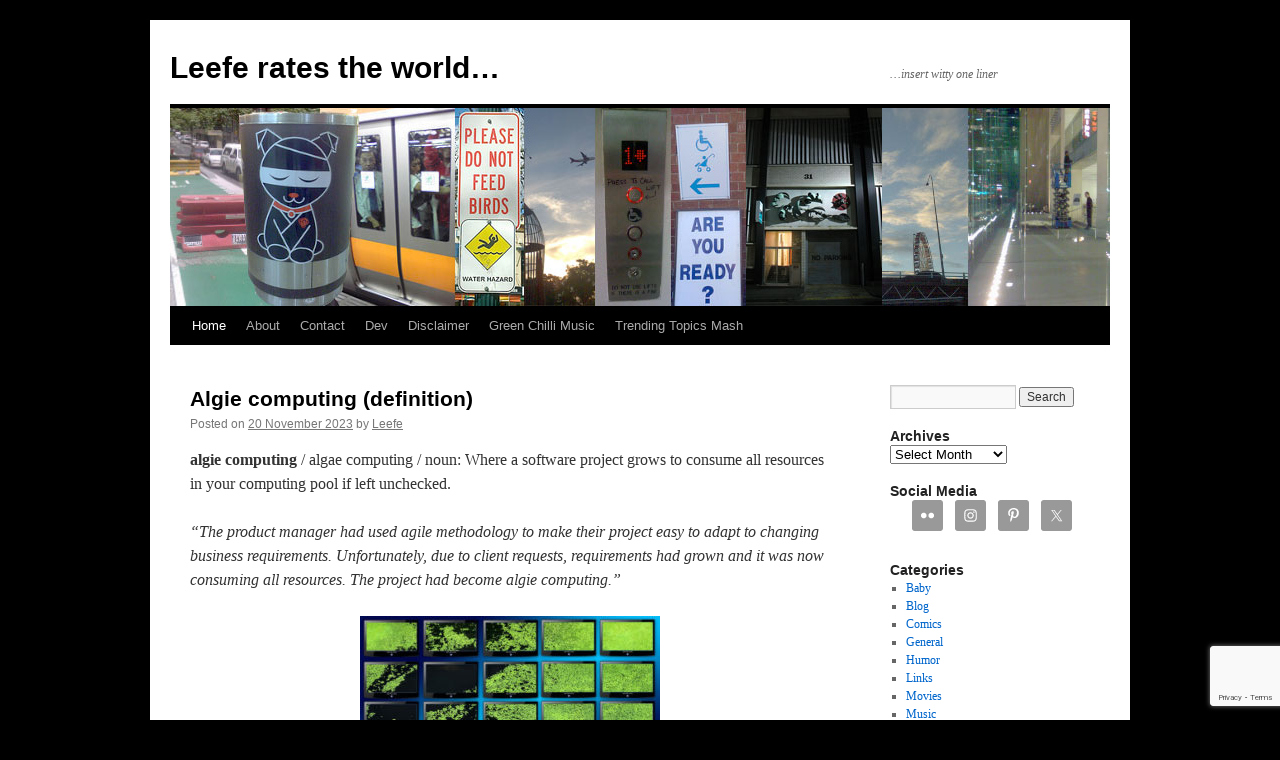

--- FILE ---
content_type: text/html; charset=UTF-8
request_url: https://leefe.ratestheworld.com.au/
body_size: 24009
content:
<!DOCTYPE html>
<html dir="ltr" lang="en-US" prefix="og: https://ogp.me/ns#">
<head>
<meta charset="UTF-8" />
<title>
Leefe rates the world… …insert witty one linerLeefe rates the world&#8230; | &#8230;insert witty one liner	</title>
<link rel="profile" href="https://gmpg.org/xfn/11" />
<link rel="stylesheet" type="text/css" media="all" href="https://leefe.ratestheworld.com.au/wp-content/themes/twentyten/style.css?ver=20251202" />
<link rel="pingback" href="https://leefe.ratestheworld.com.au/xmlrpc.php">

		<!-- All in One SEO 4.9.3 - aioseo.com -->
	<meta name="description" content="Most blogs comment about the writer, this one comments on the world." />
	<meta name="robots" content="max-image-preview:large" />
	<meta name="msvalidate.01" content="EAAAC0F62FEA76886B91C5C7AD3CF702" />
	<link rel="canonical" href="https://leefe.ratestheworld.com.au/" />
	<link rel="next" href="https://leefe.ratestheworld.com.au/page/2/" />
	<meta name="generator" content="All in One SEO (AIOSEO) 4.9.3" />
		<meta property="og:locale" content="en_US" />
		<meta property="og:site_name" content="Leefe rates the world..." />
		<meta property="og:type" content="article" />
		<meta property="og:title" content="Leefe rates the world… …insert witty one liner" />
		<meta property="og:description" content="Most blogs comment about the writer, this one comments on the world." />
		<meta property="og:url" content="https://leefe.ratestheworld.com.au/" />
		<meta property="og:image" content="https://leefe.ratestheworld.com.au/wp-content/uploads/2014/07/tengutech-default-og-image.jpg" />
		<meta property="og:image:secure_url" content="https://leefe.ratestheworld.com.au/wp-content/uploads/2014/07/tengutech-default-og-image.jpg" />
		<meta name="twitter:card" content="summary" />
		<meta name="twitter:site" content="@tengutech" />
		<meta name="twitter:title" content="Leefe rates the world… …insert witty one liner" />
		<meta name="twitter:description" content="Most blogs comment about the writer, this one comments on the world." />
		<meta name="twitter:image" content="https://leefe.ratestheworld.com.au/wp-content/uploads/2014/07/tengutech-default-og-image.jpg" />
		<script type="application/ld+json" class="aioseo-schema">
			{"@context":"https:\/\/schema.org","@graph":[{"@type":"BreadcrumbList","@id":"https:\/\/leefe.ratestheworld.com.au\/#breadcrumblist","itemListElement":[{"@type":"ListItem","@id":"https:\/\/leefe.ratestheworld.com.au#listItem","position":1,"name":"Home"}]},{"@type":"CollectionPage","@id":"https:\/\/leefe.ratestheworld.com.au\/#collectionpage","url":"https:\/\/leefe.ratestheworld.com.au\/","name":"Leefe rates the world\u2026 \u2026insert witty one liner","description":"Most blogs comment about the writer, this one comments on the world.","inLanguage":"en-US","isPartOf":{"@id":"https:\/\/leefe.ratestheworld.com.au\/#website"},"breadcrumb":{"@id":"https:\/\/leefe.ratestheworld.com.au\/#breadcrumblist"},"about":{"@id":"https:\/\/leefe.ratestheworld.com.au\/#person"}},{"@type":"Person","@id":"https:\/\/leefe.ratestheworld.com.au\/#person","name":"Leefe","sameAs":["https:\/\/twitter.com\/tengutech","https:\/\/www.instagram.com\/tengutech\/","https:\/\/bsky.app\/profile\/tengutech.bsky.social"]},{"@type":"WebSite","@id":"https:\/\/leefe.ratestheworld.com.au\/#website","url":"https:\/\/leefe.ratestheworld.com.au\/","name":"Leefe rates the world...","description":"...insert witty one liner","inLanguage":"en-US","publisher":{"@id":"https:\/\/leefe.ratestheworld.com.au\/#person"}}]}
		</script>
		<!-- All in One SEO -->

<meta name="dlm-version" content="5.1.6"><link rel='dns-prefetch' href='//secure.gravatar.com' />
<link rel='dns-prefetch' href='//stats.wp.com' />
<link rel='dns-prefetch' href='//v0.wordpress.com' />
<link rel="alternate" type="application/rss+xml" title="Leefe rates the world... &raquo; Feed" href="https://leefe.ratestheworld.com.au/feed/" />
<link rel="alternate" type="application/rss+xml" title="Leefe rates the world... &raquo; Comments Feed" href="https://leefe.ratestheworld.com.au/comments/feed/" />
		<!-- This site uses the Google Analytics by MonsterInsights plugin v9.11.1 - Using Analytics tracking - https://www.monsterinsights.com/ -->
							<script src="//www.googletagmanager.com/gtag/js?id=G-1ZR29GECQV"  data-cfasync="false" data-wpfc-render="false" type="text/javascript" async></script>
			<script data-cfasync="false" data-wpfc-render="false" type="text/javascript">
				var mi_version = '9.11.1';
				var mi_track_user = true;
				var mi_no_track_reason = '';
								var MonsterInsightsDefaultLocations = {"page_location":"https:\/\/leefe.ratestheworld.com.au\/"};
								if ( typeof MonsterInsightsPrivacyGuardFilter === 'function' ) {
					var MonsterInsightsLocations = (typeof MonsterInsightsExcludeQuery === 'object') ? MonsterInsightsPrivacyGuardFilter( MonsterInsightsExcludeQuery ) : MonsterInsightsPrivacyGuardFilter( MonsterInsightsDefaultLocations );
				} else {
					var MonsterInsightsLocations = (typeof MonsterInsightsExcludeQuery === 'object') ? MonsterInsightsExcludeQuery : MonsterInsightsDefaultLocations;
				}

								var disableStrs = [
										'ga-disable-G-1ZR29GECQV',
									];

				/* Function to detect opted out users */
				function __gtagTrackerIsOptedOut() {
					for (var index = 0; index < disableStrs.length; index++) {
						if (document.cookie.indexOf(disableStrs[index] + '=true') > -1) {
							return true;
						}
					}

					return false;
				}

				/* Disable tracking if the opt-out cookie exists. */
				if (__gtagTrackerIsOptedOut()) {
					for (var index = 0; index < disableStrs.length; index++) {
						window[disableStrs[index]] = true;
					}
				}

				/* Opt-out function */
				function __gtagTrackerOptout() {
					for (var index = 0; index < disableStrs.length; index++) {
						document.cookie = disableStrs[index] + '=true; expires=Thu, 31 Dec 2099 23:59:59 UTC; path=/';
						window[disableStrs[index]] = true;
					}
				}

				if ('undefined' === typeof gaOptout) {
					function gaOptout() {
						__gtagTrackerOptout();
					}
				}
								window.dataLayer = window.dataLayer || [];

				window.MonsterInsightsDualTracker = {
					helpers: {},
					trackers: {},
				};
				if (mi_track_user) {
					function __gtagDataLayer() {
						dataLayer.push(arguments);
					}

					function __gtagTracker(type, name, parameters) {
						if (!parameters) {
							parameters = {};
						}

						if (parameters.send_to) {
							__gtagDataLayer.apply(null, arguments);
							return;
						}

						if (type === 'event') {
														parameters.send_to = monsterinsights_frontend.v4_id;
							var hookName = name;
							if (typeof parameters['event_category'] !== 'undefined') {
								hookName = parameters['event_category'] + ':' + name;
							}

							if (typeof MonsterInsightsDualTracker.trackers[hookName] !== 'undefined') {
								MonsterInsightsDualTracker.trackers[hookName](parameters);
							} else {
								__gtagDataLayer('event', name, parameters);
							}
							
						} else {
							__gtagDataLayer.apply(null, arguments);
						}
					}

					__gtagTracker('js', new Date());
					__gtagTracker('set', {
						'developer_id.dZGIzZG': true,
											});
					if ( MonsterInsightsLocations.page_location ) {
						__gtagTracker('set', MonsterInsightsLocations);
					}
										__gtagTracker('config', 'G-1ZR29GECQV', {"forceSSL":"true","link_attribution":"true"} );
										window.gtag = __gtagTracker;										(function () {
						/* https://developers.google.com/analytics/devguides/collection/analyticsjs/ */
						/* ga and __gaTracker compatibility shim. */
						var noopfn = function () {
							return null;
						};
						var newtracker = function () {
							return new Tracker();
						};
						var Tracker = function () {
							return null;
						};
						var p = Tracker.prototype;
						p.get = noopfn;
						p.set = noopfn;
						p.send = function () {
							var args = Array.prototype.slice.call(arguments);
							args.unshift('send');
							__gaTracker.apply(null, args);
						};
						var __gaTracker = function () {
							var len = arguments.length;
							if (len === 0) {
								return;
							}
							var f = arguments[len - 1];
							if (typeof f !== 'object' || f === null || typeof f.hitCallback !== 'function') {
								if ('send' === arguments[0]) {
									var hitConverted, hitObject = false, action;
									if ('event' === arguments[1]) {
										if ('undefined' !== typeof arguments[3]) {
											hitObject = {
												'eventAction': arguments[3],
												'eventCategory': arguments[2],
												'eventLabel': arguments[4],
												'value': arguments[5] ? arguments[5] : 1,
											}
										}
									}
									if ('pageview' === arguments[1]) {
										if ('undefined' !== typeof arguments[2]) {
											hitObject = {
												'eventAction': 'page_view',
												'page_path': arguments[2],
											}
										}
									}
									if (typeof arguments[2] === 'object') {
										hitObject = arguments[2];
									}
									if (typeof arguments[5] === 'object') {
										Object.assign(hitObject, arguments[5]);
									}
									if ('undefined' !== typeof arguments[1].hitType) {
										hitObject = arguments[1];
										if ('pageview' === hitObject.hitType) {
											hitObject.eventAction = 'page_view';
										}
									}
									if (hitObject) {
										action = 'timing' === arguments[1].hitType ? 'timing_complete' : hitObject.eventAction;
										hitConverted = mapArgs(hitObject);
										__gtagTracker('event', action, hitConverted);
									}
								}
								return;
							}

							function mapArgs(args) {
								var arg, hit = {};
								var gaMap = {
									'eventCategory': 'event_category',
									'eventAction': 'event_action',
									'eventLabel': 'event_label',
									'eventValue': 'event_value',
									'nonInteraction': 'non_interaction',
									'timingCategory': 'event_category',
									'timingVar': 'name',
									'timingValue': 'value',
									'timingLabel': 'event_label',
									'page': 'page_path',
									'location': 'page_location',
									'title': 'page_title',
									'referrer' : 'page_referrer',
								};
								for (arg in args) {
																		if (!(!args.hasOwnProperty(arg) || !gaMap.hasOwnProperty(arg))) {
										hit[gaMap[arg]] = args[arg];
									} else {
										hit[arg] = args[arg];
									}
								}
								return hit;
							}

							try {
								f.hitCallback();
							} catch (ex) {
							}
						};
						__gaTracker.create = newtracker;
						__gaTracker.getByName = newtracker;
						__gaTracker.getAll = function () {
							return [];
						};
						__gaTracker.remove = noopfn;
						__gaTracker.loaded = true;
						window['__gaTracker'] = __gaTracker;
					})();
									} else {
										console.log("");
					(function () {
						function __gtagTracker() {
							return null;
						}

						window['__gtagTracker'] = __gtagTracker;
						window['gtag'] = __gtagTracker;
					})();
									}
			</script>
							<!-- / Google Analytics by MonsterInsights -->
		<style id='wp-img-auto-sizes-contain-inline-css' type='text/css'>
img:is([sizes=auto i],[sizes^="auto," i]){contain-intrinsic-size:3000px 1500px}
/*# sourceURL=wp-img-auto-sizes-contain-inline-css */
</style>
<style id='wp-emoji-styles-inline-css' type='text/css'>

	img.wp-smiley, img.emoji {
		display: inline !important;
		border: none !important;
		box-shadow: none !important;
		height: 1em !important;
		width: 1em !important;
		margin: 0 0.07em !important;
		vertical-align: -0.1em !important;
		background: none !important;
		padding: 0 !important;
	}
/*# sourceURL=wp-emoji-styles-inline-css */
</style>
<style id='wp-block-library-inline-css' type='text/css'>
:root{--wp-block-synced-color:#7a00df;--wp-block-synced-color--rgb:122,0,223;--wp-bound-block-color:var(--wp-block-synced-color);--wp-editor-canvas-background:#ddd;--wp-admin-theme-color:#007cba;--wp-admin-theme-color--rgb:0,124,186;--wp-admin-theme-color-darker-10:#006ba1;--wp-admin-theme-color-darker-10--rgb:0,107,160.5;--wp-admin-theme-color-darker-20:#005a87;--wp-admin-theme-color-darker-20--rgb:0,90,135;--wp-admin-border-width-focus:2px}@media (min-resolution:192dpi){:root{--wp-admin-border-width-focus:1.5px}}.wp-element-button{cursor:pointer}:root .has-very-light-gray-background-color{background-color:#eee}:root .has-very-dark-gray-background-color{background-color:#313131}:root .has-very-light-gray-color{color:#eee}:root .has-very-dark-gray-color{color:#313131}:root .has-vivid-green-cyan-to-vivid-cyan-blue-gradient-background{background:linear-gradient(135deg,#00d084,#0693e3)}:root .has-purple-crush-gradient-background{background:linear-gradient(135deg,#34e2e4,#4721fb 50%,#ab1dfe)}:root .has-hazy-dawn-gradient-background{background:linear-gradient(135deg,#faaca8,#dad0ec)}:root .has-subdued-olive-gradient-background{background:linear-gradient(135deg,#fafae1,#67a671)}:root .has-atomic-cream-gradient-background{background:linear-gradient(135deg,#fdd79a,#004a59)}:root .has-nightshade-gradient-background{background:linear-gradient(135deg,#330968,#31cdcf)}:root .has-midnight-gradient-background{background:linear-gradient(135deg,#020381,#2874fc)}:root{--wp--preset--font-size--normal:16px;--wp--preset--font-size--huge:42px}.has-regular-font-size{font-size:1em}.has-larger-font-size{font-size:2.625em}.has-normal-font-size{font-size:var(--wp--preset--font-size--normal)}.has-huge-font-size{font-size:var(--wp--preset--font-size--huge)}.has-text-align-center{text-align:center}.has-text-align-left{text-align:left}.has-text-align-right{text-align:right}.has-fit-text{white-space:nowrap!important}#end-resizable-editor-section{display:none}.aligncenter{clear:both}.items-justified-left{justify-content:flex-start}.items-justified-center{justify-content:center}.items-justified-right{justify-content:flex-end}.items-justified-space-between{justify-content:space-between}.screen-reader-text{border:0;clip-path:inset(50%);height:1px;margin:-1px;overflow:hidden;padding:0;position:absolute;width:1px;word-wrap:normal!important}.screen-reader-text:focus{background-color:#ddd;clip-path:none;color:#444;display:block;font-size:1em;height:auto;left:5px;line-height:normal;padding:15px 23px 14px;text-decoration:none;top:5px;width:auto;z-index:100000}html :where(.has-border-color){border-style:solid}html :where([style*=border-top-color]){border-top-style:solid}html :where([style*=border-right-color]){border-right-style:solid}html :where([style*=border-bottom-color]){border-bottom-style:solid}html :where([style*=border-left-color]){border-left-style:solid}html :where([style*=border-width]){border-style:solid}html :where([style*=border-top-width]){border-top-style:solid}html :where([style*=border-right-width]){border-right-style:solid}html :where([style*=border-bottom-width]){border-bottom-style:solid}html :where([style*=border-left-width]){border-left-style:solid}html :where(img[class*=wp-image-]){height:auto;max-width:100%}:where(figure){margin:0 0 1em}html :where(.is-position-sticky){--wp-admin--admin-bar--position-offset:var(--wp-admin--admin-bar--height,0px)}@media screen and (max-width:600px){html :where(.is-position-sticky){--wp-admin--admin-bar--position-offset:0px}}

/*# sourceURL=wp-block-library-inline-css */
</style><style id='wp-block-image-inline-css' type='text/css'>
.wp-block-image>a,.wp-block-image>figure>a{display:inline-block}.wp-block-image img{box-sizing:border-box;height:auto;max-width:100%;vertical-align:bottom}@media not (prefers-reduced-motion){.wp-block-image img.hide{visibility:hidden}.wp-block-image img.show{animation:show-content-image .4s}}.wp-block-image[style*=border-radius] img,.wp-block-image[style*=border-radius]>a{border-radius:inherit}.wp-block-image.has-custom-border img{box-sizing:border-box}.wp-block-image.aligncenter{text-align:center}.wp-block-image.alignfull>a,.wp-block-image.alignwide>a{width:100%}.wp-block-image.alignfull img,.wp-block-image.alignwide img{height:auto;width:100%}.wp-block-image .aligncenter,.wp-block-image .alignleft,.wp-block-image .alignright,.wp-block-image.aligncenter,.wp-block-image.alignleft,.wp-block-image.alignright{display:table}.wp-block-image .aligncenter>figcaption,.wp-block-image .alignleft>figcaption,.wp-block-image .alignright>figcaption,.wp-block-image.aligncenter>figcaption,.wp-block-image.alignleft>figcaption,.wp-block-image.alignright>figcaption{caption-side:bottom;display:table-caption}.wp-block-image .alignleft{float:left;margin:.5em 1em .5em 0}.wp-block-image .alignright{float:right;margin:.5em 0 .5em 1em}.wp-block-image .aligncenter{margin-left:auto;margin-right:auto}.wp-block-image :where(figcaption){margin-bottom:1em;margin-top:.5em}.wp-block-image.is-style-circle-mask img{border-radius:9999px}@supports ((-webkit-mask-image:none) or (mask-image:none)) or (-webkit-mask-image:none){.wp-block-image.is-style-circle-mask img{border-radius:0;-webkit-mask-image:url('data:image/svg+xml;utf8,<svg viewBox="0 0 100 100" xmlns="http://www.w3.org/2000/svg"><circle cx="50" cy="50" r="50"/></svg>');mask-image:url('data:image/svg+xml;utf8,<svg viewBox="0 0 100 100" xmlns="http://www.w3.org/2000/svg"><circle cx="50" cy="50" r="50"/></svg>');mask-mode:alpha;-webkit-mask-position:center;mask-position:center;-webkit-mask-repeat:no-repeat;mask-repeat:no-repeat;-webkit-mask-size:contain;mask-size:contain}}:root :where(.wp-block-image.is-style-rounded img,.wp-block-image .is-style-rounded img){border-radius:9999px}.wp-block-image figure{margin:0}.wp-lightbox-container{display:flex;flex-direction:column;position:relative}.wp-lightbox-container img{cursor:zoom-in}.wp-lightbox-container img:hover+button{opacity:1}.wp-lightbox-container button{align-items:center;backdrop-filter:blur(16px) saturate(180%);background-color:#5a5a5a40;border:none;border-radius:4px;cursor:zoom-in;display:flex;height:20px;justify-content:center;opacity:0;padding:0;position:absolute;right:16px;text-align:center;top:16px;width:20px;z-index:100}@media not (prefers-reduced-motion){.wp-lightbox-container button{transition:opacity .2s ease}}.wp-lightbox-container button:focus-visible{outline:3px auto #5a5a5a40;outline:3px auto -webkit-focus-ring-color;outline-offset:3px}.wp-lightbox-container button:hover{cursor:pointer;opacity:1}.wp-lightbox-container button:focus{opacity:1}.wp-lightbox-container button:focus,.wp-lightbox-container button:hover,.wp-lightbox-container button:not(:hover):not(:active):not(.has-background){background-color:#5a5a5a40;border:none}.wp-lightbox-overlay{box-sizing:border-box;cursor:zoom-out;height:100vh;left:0;overflow:hidden;position:fixed;top:0;visibility:hidden;width:100%;z-index:100000}.wp-lightbox-overlay .close-button{align-items:center;cursor:pointer;display:flex;justify-content:center;min-height:40px;min-width:40px;padding:0;position:absolute;right:calc(env(safe-area-inset-right) + 16px);top:calc(env(safe-area-inset-top) + 16px);z-index:5000000}.wp-lightbox-overlay .close-button:focus,.wp-lightbox-overlay .close-button:hover,.wp-lightbox-overlay .close-button:not(:hover):not(:active):not(.has-background){background:none;border:none}.wp-lightbox-overlay .lightbox-image-container{height:var(--wp--lightbox-container-height);left:50%;overflow:hidden;position:absolute;top:50%;transform:translate(-50%,-50%);transform-origin:top left;width:var(--wp--lightbox-container-width);z-index:9999999999}.wp-lightbox-overlay .wp-block-image{align-items:center;box-sizing:border-box;display:flex;height:100%;justify-content:center;margin:0;position:relative;transform-origin:0 0;width:100%;z-index:3000000}.wp-lightbox-overlay .wp-block-image img{height:var(--wp--lightbox-image-height);min-height:var(--wp--lightbox-image-height);min-width:var(--wp--lightbox-image-width);width:var(--wp--lightbox-image-width)}.wp-lightbox-overlay .wp-block-image figcaption{display:none}.wp-lightbox-overlay button{background:none;border:none}.wp-lightbox-overlay .scrim{background-color:#fff;height:100%;opacity:.9;position:absolute;width:100%;z-index:2000000}.wp-lightbox-overlay.active{visibility:visible}@media not (prefers-reduced-motion){.wp-lightbox-overlay.active{animation:turn-on-visibility .25s both}.wp-lightbox-overlay.active img{animation:turn-on-visibility .35s both}.wp-lightbox-overlay.show-closing-animation:not(.active){animation:turn-off-visibility .35s both}.wp-lightbox-overlay.show-closing-animation:not(.active) img{animation:turn-off-visibility .25s both}.wp-lightbox-overlay.zoom.active{animation:none;opacity:1;visibility:visible}.wp-lightbox-overlay.zoom.active .lightbox-image-container{animation:lightbox-zoom-in .4s}.wp-lightbox-overlay.zoom.active .lightbox-image-container img{animation:none}.wp-lightbox-overlay.zoom.active .scrim{animation:turn-on-visibility .4s forwards}.wp-lightbox-overlay.zoom.show-closing-animation:not(.active){animation:none}.wp-lightbox-overlay.zoom.show-closing-animation:not(.active) .lightbox-image-container{animation:lightbox-zoom-out .4s}.wp-lightbox-overlay.zoom.show-closing-animation:not(.active) .lightbox-image-container img{animation:none}.wp-lightbox-overlay.zoom.show-closing-animation:not(.active) .scrim{animation:turn-off-visibility .4s forwards}}@keyframes show-content-image{0%{visibility:hidden}99%{visibility:hidden}to{visibility:visible}}@keyframes turn-on-visibility{0%{opacity:0}to{opacity:1}}@keyframes turn-off-visibility{0%{opacity:1;visibility:visible}99%{opacity:0;visibility:visible}to{opacity:0;visibility:hidden}}@keyframes lightbox-zoom-in{0%{transform:translate(calc((-100vw + var(--wp--lightbox-scrollbar-width))/2 + var(--wp--lightbox-initial-left-position)),calc(-50vh + var(--wp--lightbox-initial-top-position))) scale(var(--wp--lightbox-scale))}to{transform:translate(-50%,-50%) scale(1)}}@keyframes lightbox-zoom-out{0%{transform:translate(-50%,-50%) scale(1);visibility:visible}99%{visibility:visible}to{transform:translate(calc((-100vw + var(--wp--lightbox-scrollbar-width))/2 + var(--wp--lightbox-initial-left-position)),calc(-50vh + var(--wp--lightbox-initial-top-position))) scale(var(--wp--lightbox-scale));visibility:hidden}}
/*# sourceURL=https://leefe.ratestheworld.com.au/wp-includes/blocks/image/style.min.css */
</style>
<style id='wp-block-image-theme-inline-css' type='text/css'>
:root :where(.wp-block-image figcaption){color:#555;font-size:13px;text-align:center}.is-dark-theme :root :where(.wp-block-image figcaption){color:#ffffffa6}.wp-block-image{margin:0 0 1em}
/*# sourceURL=https://leefe.ratestheworld.com.au/wp-includes/blocks/image/theme.min.css */
</style>
<style id='wp-block-paragraph-inline-css' type='text/css'>
.is-small-text{font-size:.875em}.is-regular-text{font-size:1em}.is-large-text{font-size:2.25em}.is-larger-text{font-size:3em}.has-drop-cap:not(:focus):first-letter{float:left;font-size:8.4em;font-style:normal;font-weight:100;line-height:.68;margin:.05em .1em 0 0;text-transform:uppercase}body.rtl .has-drop-cap:not(:focus):first-letter{float:none;margin-left:.1em}p.has-drop-cap.has-background{overflow:hidden}:root :where(p.has-background){padding:1.25em 2.375em}:where(p.has-text-color:not(.has-link-color)) a{color:inherit}p.has-text-align-left[style*="writing-mode:vertical-lr"],p.has-text-align-right[style*="writing-mode:vertical-rl"]{rotate:180deg}
/*# sourceURL=https://leefe.ratestheworld.com.au/wp-includes/blocks/paragraph/style.min.css */
</style>
<style id='global-styles-inline-css' type='text/css'>
:root{--wp--preset--aspect-ratio--square: 1;--wp--preset--aspect-ratio--4-3: 4/3;--wp--preset--aspect-ratio--3-4: 3/4;--wp--preset--aspect-ratio--3-2: 3/2;--wp--preset--aspect-ratio--2-3: 2/3;--wp--preset--aspect-ratio--16-9: 16/9;--wp--preset--aspect-ratio--9-16: 9/16;--wp--preset--color--black: #000;--wp--preset--color--cyan-bluish-gray: #abb8c3;--wp--preset--color--white: #fff;--wp--preset--color--pale-pink: #f78da7;--wp--preset--color--vivid-red: #cf2e2e;--wp--preset--color--luminous-vivid-orange: #ff6900;--wp--preset--color--luminous-vivid-amber: #fcb900;--wp--preset--color--light-green-cyan: #7bdcb5;--wp--preset--color--vivid-green-cyan: #00d084;--wp--preset--color--pale-cyan-blue: #8ed1fc;--wp--preset--color--vivid-cyan-blue: #0693e3;--wp--preset--color--vivid-purple: #9b51e0;--wp--preset--color--blue: #0066cc;--wp--preset--color--medium-gray: #666;--wp--preset--color--light-gray: #f1f1f1;--wp--preset--gradient--vivid-cyan-blue-to-vivid-purple: linear-gradient(135deg,rgb(6,147,227) 0%,rgb(155,81,224) 100%);--wp--preset--gradient--light-green-cyan-to-vivid-green-cyan: linear-gradient(135deg,rgb(122,220,180) 0%,rgb(0,208,130) 100%);--wp--preset--gradient--luminous-vivid-amber-to-luminous-vivid-orange: linear-gradient(135deg,rgb(252,185,0) 0%,rgb(255,105,0) 100%);--wp--preset--gradient--luminous-vivid-orange-to-vivid-red: linear-gradient(135deg,rgb(255,105,0) 0%,rgb(207,46,46) 100%);--wp--preset--gradient--very-light-gray-to-cyan-bluish-gray: linear-gradient(135deg,rgb(238,238,238) 0%,rgb(169,184,195) 100%);--wp--preset--gradient--cool-to-warm-spectrum: linear-gradient(135deg,rgb(74,234,220) 0%,rgb(151,120,209) 20%,rgb(207,42,186) 40%,rgb(238,44,130) 60%,rgb(251,105,98) 80%,rgb(254,248,76) 100%);--wp--preset--gradient--blush-light-purple: linear-gradient(135deg,rgb(255,206,236) 0%,rgb(152,150,240) 100%);--wp--preset--gradient--blush-bordeaux: linear-gradient(135deg,rgb(254,205,165) 0%,rgb(254,45,45) 50%,rgb(107,0,62) 100%);--wp--preset--gradient--luminous-dusk: linear-gradient(135deg,rgb(255,203,112) 0%,rgb(199,81,192) 50%,rgb(65,88,208) 100%);--wp--preset--gradient--pale-ocean: linear-gradient(135deg,rgb(255,245,203) 0%,rgb(182,227,212) 50%,rgb(51,167,181) 100%);--wp--preset--gradient--electric-grass: linear-gradient(135deg,rgb(202,248,128) 0%,rgb(113,206,126) 100%);--wp--preset--gradient--midnight: linear-gradient(135deg,rgb(2,3,129) 0%,rgb(40,116,252) 100%);--wp--preset--font-size--small: 13px;--wp--preset--font-size--medium: 20px;--wp--preset--font-size--large: 36px;--wp--preset--font-size--x-large: 42px;--wp--preset--spacing--20: 0.44rem;--wp--preset--spacing--30: 0.67rem;--wp--preset--spacing--40: 1rem;--wp--preset--spacing--50: 1.5rem;--wp--preset--spacing--60: 2.25rem;--wp--preset--spacing--70: 3.38rem;--wp--preset--spacing--80: 5.06rem;--wp--preset--shadow--natural: 6px 6px 9px rgba(0, 0, 0, 0.2);--wp--preset--shadow--deep: 12px 12px 50px rgba(0, 0, 0, 0.4);--wp--preset--shadow--sharp: 6px 6px 0px rgba(0, 0, 0, 0.2);--wp--preset--shadow--outlined: 6px 6px 0px -3px rgb(255, 255, 255), 6px 6px rgb(0, 0, 0);--wp--preset--shadow--crisp: 6px 6px 0px rgb(0, 0, 0);}:where(.is-layout-flex){gap: 0.5em;}:where(.is-layout-grid){gap: 0.5em;}body .is-layout-flex{display: flex;}.is-layout-flex{flex-wrap: wrap;align-items: center;}.is-layout-flex > :is(*, div){margin: 0;}body .is-layout-grid{display: grid;}.is-layout-grid > :is(*, div){margin: 0;}:where(.wp-block-columns.is-layout-flex){gap: 2em;}:where(.wp-block-columns.is-layout-grid){gap: 2em;}:where(.wp-block-post-template.is-layout-flex){gap: 1.25em;}:where(.wp-block-post-template.is-layout-grid){gap: 1.25em;}.has-black-color{color: var(--wp--preset--color--black) !important;}.has-cyan-bluish-gray-color{color: var(--wp--preset--color--cyan-bluish-gray) !important;}.has-white-color{color: var(--wp--preset--color--white) !important;}.has-pale-pink-color{color: var(--wp--preset--color--pale-pink) !important;}.has-vivid-red-color{color: var(--wp--preset--color--vivid-red) !important;}.has-luminous-vivid-orange-color{color: var(--wp--preset--color--luminous-vivid-orange) !important;}.has-luminous-vivid-amber-color{color: var(--wp--preset--color--luminous-vivid-amber) !important;}.has-light-green-cyan-color{color: var(--wp--preset--color--light-green-cyan) !important;}.has-vivid-green-cyan-color{color: var(--wp--preset--color--vivid-green-cyan) !important;}.has-pale-cyan-blue-color{color: var(--wp--preset--color--pale-cyan-blue) !important;}.has-vivid-cyan-blue-color{color: var(--wp--preset--color--vivid-cyan-blue) !important;}.has-vivid-purple-color{color: var(--wp--preset--color--vivid-purple) !important;}.has-black-background-color{background-color: var(--wp--preset--color--black) !important;}.has-cyan-bluish-gray-background-color{background-color: var(--wp--preset--color--cyan-bluish-gray) !important;}.has-white-background-color{background-color: var(--wp--preset--color--white) !important;}.has-pale-pink-background-color{background-color: var(--wp--preset--color--pale-pink) !important;}.has-vivid-red-background-color{background-color: var(--wp--preset--color--vivid-red) !important;}.has-luminous-vivid-orange-background-color{background-color: var(--wp--preset--color--luminous-vivid-orange) !important;}.has-luminous-vivid-amber-background-color{background-color: var(--wp--preset--color--luminous-vivid-amber) !important;}.has-light-green-cyan-background-color{background-color: var(--wp--preset--color--light-green-cyan) !important;}.has-vivid-green-cyan-background-color{background-color: var(--wp--preset--color--vivid-green-cyan) !important;}.has-pale-cyan-blue-background-color{background-color: var(--wp--preset--color--pale-cyan-blue) !important;}.has-vivid-cyan-blue-background-color{background-color: var(--wp--preset--color--vivid-cyan-blue) !important;}.has-vivid-purple-background-color{background-color: var(--wp--preset--color--vivid-purple) !important;}.has-black-border-color{border-color: var(--wp--preset--color--black) !important;}.has-cyan-bluish-gray-border-color{border-color: var(--wp--preset--color--cyan-bluish-gray) !important;}.has-white-border-color{border-color: var(--wp--preset--color--white) !important;}.has-pale-pink-border-color{border-color: var(--wp--preset--color--pale-pink) !important;}.has-vivid-red-border-color{border-color: var(--wp--preset--color--vivid-red) !important;}.has-luminous-vivid-orange-border-color{border-color: var(--wp--preset--color--luminous-vivid-orange) !important;}.has-luminous-vivid-amber-border-color{border-color: var(--wp--preset--color--luminous-vivid-amber) !important;}.has-light-green-cyan-border-color{border-color: var(--wp--preset--color--light-green-cyan) !important;}.has-vivid-green-cyan-border-color{border-color: var(--wp--preset--color--vivid-green-cyan) !important;}.has-pale-cyan-blue-border-color{border-color: var(--wp--preset--color--pale-cyan-blue) !important;}.has-vivid-cyan-blue-border-color{border-color: var(--wp--preset--color--vivid-cyan-blue) !important;}.has-vivid-purple-border-color{border-color: var(--wp--preset--color--vivid-purple) !important;}.has-vivid-cyan-blue-to-vivid-purple-gradient-background{background: var(--wp--preset--gradient--vivid-cyan-blue-to-vivid-purple) !important;}.has-light-green-cyan-to-vivid-green-cyan-gradient-background{background: var(--wp--preset--gradient--light-green-cyan-to-vivid-green-cyan) !important;}.has-luminous-vivid-amber-to-luminous-vivid-orange-gradient-background{background: var(--wp--preset--gradient--luminous-vivid-amber-to-luminous-vivid-orange) !important;}.has-luminous-vivid-orange-to-vivid-red-gradient-background{background: var(--wp--preset--gradient--luminous-vivid-orange-to-vivid-red) !important;}.has-very-light-gray-to-cyan-bluish-gray-gradient-background{background: var(--wp--preset--gradient--very-light-gray-to-cyan-bluish-gray) !important;}.has-cool-to-warm-spectrum-gradient-background{background: var(--wp--preset--gradient--cool-to-warm-spectrum) !important;}.has-blush-light-purple-gradient-background{background: var(--wp--preset--gradient--blush-light-purple) !important;}.has-blush-bordeaux-gradient-background{background: var(--wp--preset--gradient--blush-bordeaux) !important;}.has-luminous-dusk-gradient-background{background: var(--wp--preset--gradient--luminous-dusk) !important;}.has-pale-ocean-gradient-background{background: var(--wp--preset--gradient--pale-ocean) !important;}.has-electric-grass-gradient-background{background: var(--wp--preset--gradient--electric-grass) !important;}.has-midnight-gradient-background{background: var(--wp--preset--gradient--midnight) !important;}.has-small-font-size{font-size: var(--wp--preset--font-size--small) !important;}.has-medium-font-size{font-size: var(--wp--preset--font-size--medium) !important;}.has-large-font-size{font-size: var(--wp--preset--font-size--large) !important;}.has-x-large-font-size{font-size: var(--wp--preset--font-size--x-large) !important;}
/*# sourceURL=global-styles-inline-css */
</style>

<style id='classic-theme-styles-inline-css' type='text/css'>
/*! This file is auto-generated */
.wp-block-button__link{color:#fff;background-color:#32373c;border-radius:9999px;box-shadow:none;text-decoration:none;padding:calc(.667em + 2px) calc(1.333em + 2px);font-size:1.125em}.wp-block-file__button{background:#32373c;color:#fff;text-decoration:none}
/*# sourceURL=/wp-includes/css/classic-themes.min.css */
</style>
<link rel='stylesheet' id='contact-form-7-css' href='https://leefe.ratestheworld.com.au/wp-content/plugins/contact-form-7/includes/css/styles.css?ver=6.1.4' type='text/css' media='all' />
<link rel='stylesheet' id='fancybox-for-wp-css' href='https://leefe.ratestheworld.com.au/wp-content/plugins/fancybox-for-wordpress/assets/css/fancybox.css?ver=1.3.4' type='text/css' media='all' />
<link rel='stylesheet' id='twentyten-block-style-css' href='https://leefe.ratestheworld.com.au/wp-content/themes/twentyten/blocks.css?ver=20250220' type='text/css' media='all' />
<link rel='stylesheet' id='simple-social-icons-font-css' href='https://leefe.ratestheworld.com.au/wp-content/plugins/simple-social-icons/css/style.css?ver=4.0.0' type='text/css' media='all' />
<script type="text/javascript" src="https://leefe.ratestheworld.com.au/wp-content/plugins/google-analytics-for-wordpress/assets/js/frontend-gtag.min.js?ver=9.11.1" id="monsterinsights-frontend-script-js" async="async" data-wp-strategy="async"></script>
<script data-cfasync="false" data-wpfc-render="false" type="text/javascript" id='monsterinsights-frontend-script-js-extra'>/* <![CDATA[ */
var monsterinsights_frontend = {"js_events_tracking":"true","download_extensions":"doc,pdf,ppt,zip,xls,docx,pptx,xlsx","inbound_paths":"[{\"path\":\"\\\/go\\\/\",\"label\":\"affiliate\"},{\"path\":\"\\\/recommend\\\/\",\"label\":\"affiliate\"}]","home_url":"https:\/\/leefe.ratestheworld.com.au","hash_tracking":"false","v4_id":"G-1ZR29GECQV"};/* ]]> */
</script>
<script type="text/javascript" src="https://leefe.ratestheworld.com.au/wp-includes/js/jquery/jquery.min.js?ver=3.7.1" id="jquery-core-js"></script>
<script type="text/javascript" src="https://leefe.ratestheworld.com.au/wp-includes/js/jquery/jquery-migrate.min.js?ver=3.4.1" id="jquery-migrate-js"></script>
<script type="text/javascript" src="https://leefe.ratestheworld.com.au/wp-content/plugins/fancybox-for-wordpress/assets/js/purify.min.js?ver=1.3.4" id="purify-js"></script>
<script type="text/javascript" src="https://leefe.ratestheworld.com.au/wp-content/plugins/fancybox-for-wordpress/assets/js/jquery.fancybox.js?ver=1.3.4" id="fancybox-for-wp-js"></script>
<link rel="https://api.w.org/" href="https://leefe.ratestheworld.com.au/wp-json/" /><link rel="EditURI" type="application/rsd+xml" title="RSD" href="https://leefe.ratestheworld.com.au/xmlrpc.php?rsd" />


<!-- Fancybox for WordPress v3.3.7 -->
<style type="text/css">
	.fancybox-slide--image .fancybox-content{background-color: #FFFFFF}div.fancybox-caption{display:none !important;}
	
	img.fancybox-image{border-width:10px;border-color:#FFFFFF;border-style:solid;}
	div.fancybox-bg{background-color:rgba(102,102,102,0.3);opacity:1 !important;}div.fancybox-content{border-color:#FFFFFF}
	div#fancybox-title{background-color:#FFFFFF}
	div.fancybox-content{background-color:#FFFFFF}
	div#fancybox-title-inside{color:#333333}
	
	
	
	div.fancybox-caption p.caption-title{display:inline-block}
	div.fancybox-caption p.caption-title{font-size:14px}
	div.fancybox-caption p.caption-title{color:#333333}
	div.fancybox-caption {color:#333333}div.fancybox-caption p.caption-title {background:#fff; width:auto;padding:10px 30px;}div.fancybox-content p.caption-title{color:#333333;margin: 0;padding: 5px 0;}body.fancybox-active .fancybox-container .fancybox-stage .fancybox-content .fancybox-close-small{display:block;}
</style><script type="text/javascript">
	jQuery(function () {

		var mobileOnly = false;
		
		if (mobileOnly) {
			return;
		}

		jQuery.fn.getTitle = function () { // Copy the title of every IMG tag and add it to its parent A so that fancybox can show titles
			var arr = jQuery("a[data-fancybox]");jQuery.each(arr, function() {var title = jQuery(this).children("img").attr("title") || '';var figCaptionHtml = jQuery(this).next("figcaption").html() || '';var processedCaption = figCaptionHtml;if (figCaptionHtml.length && typeof DOMPurify === 'function') {processedCaption = DOMPurify.sanitize(figCaptionHtml, {USE_PROFILES: {html: true}});} else if (figCaptionHtml.length) {processedCaption = jQuery("<div>").text(figCaptionHtml).html();}var newTitle = title;if (processedCaption.length) {newTitle = title.length ? title + " " + processedCaption : processedCaption;}if (newTitle.length) {jQuery(this).attr("title", newTitle);}});		}

		// Supported file extensions

				var thumbnails = jQuery("a:has(img)").not(".nolightbox").not('.envira-gallery-link').not('.ngg-simplelightbox').filter(function () {
			return /\.(jpe?g|png|gif|mp4|webp|bmp|pdf)(\?[^/]*)*$/i.test(jQuery(this).attr('href'))
		});
		

		// Add data-type iframe for links that are not images or videos.
		var iframeLinks = jQuery('.fancyboxforwp').filter(function () {
			return !/\.(jpe?g|png|gif|mp4|webp|bmp|pdf)(\?[^/]*)*$/i.test(jQuery(this).attr('href'))
		}).filter(function () {
			return !/vimeo|youtube/i.test(jQuery(this).attr('href'))
		});
		iframeLinks.attr({"data-type": "iframe"}).getTitle();

				// Gallery All
		thumbnails.addClass("fancyboxforwp").attr("data-fancybox", "gallery").getTitle();
		iframeLinks.attr({"data-fancybox": "gallery"}).getTitle();

		// Gallery type NONE
		
		// Call fancybox and apply it on any link with a rel atribute that starts with "fancybox", with the options set on the admin panel
		jQuery("a.fancyboxforwp").fancyboxforwp({
			loop: false,
			smallBtn: true,
			zoomOpacity: "auto",
			animationEffect: "fade",
			animationDuration: 500,
			transitionEffect: "fade",
			transitionDuration: "300",
			overlayShow: true,
			overlayOpacity: "0.3",
			titleShow: true,
			titlePosition: "inside",
			keyboard: true,
			showCloseButton: true,
			arrows: true,
			clickContent:false,
			clickSlide: "close",
			mobile: {
				clickContent: function (current, event) {
					return current.type === "image" ? "toggleControls" : false;
				},
				clickSlide: function (current, event) {
					return current.type === "image" ? "close" : "close";
				},
			},
			wheel: false,
			toolbar: true,
			preventCaptionOverlap: true,
			onInit: function() { },			onDeactivate
	: function() { },		beforeClose: function() { },			afterShow: function(instance) { jQuery( ".fancybox-image" ).on("click", function( ){ ( instance.isScaledDown() ) ? instance.scaleToActual() : instance.scaleToFit() }) },				afterClose: function() { },					caption : function( instance, item ) {var title = "";if("undefined" != typeof jQuery(this).context ){var title = jQuery(this).context.title;} else { var title = ("undefined" != typeof jQuery(this).attr("title")) ? jQuery(this).attr("title") : false;}var caption = jQuery(this).data('caption') || '';if ( item.type === 'image' && title.length ) {caption = (caption.length ? caption + '<br />' : '') + '<p class="caption-title">'+jQuery("<div>").text(title).html()+'</p>' ;}if (typeof DOMPurify === "function" && caption.length) { return DOMPurify.sanitize(caption, {USE_PROFILES: {html: true}}); } else { return jQuery("<div>").text(caption).html(); }},
		afterLoad : function( instance, current ) {var captionContent = current.opts.caption || '';var sanitizedCaptionString = '';if (typeof DOMPurify === 'function' && captionContent.length) {sanitizedCaptionString = DOMPurify.sanitize(captionContent, {USE_PROFILES: {html: true}});} else if (captionContent.length) { sanitizedCaptionString = jQuery("<div>").text(captionContent).html();}if (sanitizedCaptionString.length) { current.$content.append(jQuery('<div class=\"fancybox-custom-caption inside-caption\" style=\" position: absolute;left:0;right:0;color:#000;margin:0 auto;bottom:0;text-align:center;background-color:#FFFFFF \"></div>').html(sanitizedCaptionString)); }},
			})
		;

			})
</script>
<!-- END Fancybox for WordPress -->
	<style>img#wpstats{display:none}</style>
		<style type="text/css" id="custom-background-css">
body.custom-background { background-color: #000000; }
</style>
	</head>

<body class="home blog custom-background wp-theme-twentyten">
<div id="wrapper" class="hfeed">
		<a href="#content" class="screen-reader-text skip-link">Skip to content</a>
	<div id="header">
		<div id="masthead">
			<div id="branding" role="banner">
									<h1 id="site-title">
						<span>
							<a href="https://leefe.ratestheworld.com.au/" rel="home" aria-current="page">Leefe rates the world&#8230;</a>
						</span>
					</h1>
										<div id="site-description">&#8230;insert witty one liner</div>
					<img src="https://leefe.ratestheworld.com.au/wp-content/uploads/2011/02/Leefe-RTW-TwentyTen-16-02.jpg" width="940" height="198" alt="Leefe rates the world&#8230;" decoding="async" fetchpriority="high" />			</div><!-- #branding -->

			<div id="access" role="navigation">
				<div class="menu"><ul>
<li class="current_page_item"><a href="https://leefe.ratestheworld.com.au/">Home</a></li><li class="page_item page-item-10"><a href="https://leefe.ratestheworld.com.au/about/">About</a></li>
<li class="page_item page-item-1000"><a href="https://leefe.ratestheworld.com.au/contact/">Contact</a></li>
<li class="page_item page-item-2241 page_item_has_children"><a href="https://leefe.ratestheworld.com.au/dev/">Dev</a>
<ul class='children'>
	<li class="page_item page-item-2577 page_item_has_children"><a href="https://leefe.ratestheworld.com.au/dev/widgets/">Widgets</a>
	<ul class='children'>
		<li class="page_item page-item-2580"><a href="https://leefe.ratestheworld.com.au/dev/widgets/beijing-olympic-medal-count/">Beijing Olympic Medal Count (BOMC)</a></li>
	</ul>
</li>
	<li class="page_item page-item-2244 page_item_has_children"><a href="https://leefe.ratestheworld.com.au/dev/wp-plugin/">WP Plugin</a>
	<ul class='children'>
		<li class="page_item page-item-2249"><a href="https://leefe.ratestheworld.com.au/dev/wp-plugin/australian-internet-blackout/">Australian Internet Blackout</a></li>
	</ul>
</li>
</ul>
</li>
<li class="page_item page-item-725"><a href="https://leefe.ratestheworld.com.au/disclaimer/">Disclaimer</a></li>
<li class="page_item page-item-1884"><a href="https://leefe.ratestheworld.com.au/green-chilli-music/">Green Chilli Music</a></li>
<li class="page_item page-item-1277"><a href="https://leefe.ratestheworld.com.au/trending-topics-mash/">Trending Topics Mash</a></li>
</ul></div>
			</div><!-- #access -->
		</div><!-- #masthead -->
	</div><!-- #header -->

	<div id="main">

		<div id="container">
			<div id="content" role="main">

			
	<div id="nav-above" class="navigation">
			<div class="nav-previous"><a href="https://leefe.ratestheworld.com.au/page/2/" ><span class="meta-nav">&larr;</span> Older posts</a></div>
	
		</div><!-- #nav-above -->



	
			<div id="post-5998" class="post-5998 post type-post status-publish format-standard hentry category-humor category-words tag-humour tag-word">
			<h2 class="entry-title"><a href="https://leefe.ratestheworld.com.au/2023/11/20/algie-computing-definition/" rel="bookmark">Algie computing (definition)</a></h2>

			<div class="entry-meta">
				<span class="meta-prep meta-prep-author">Posted on</span> <a href="https://leefe.ratestheworld.com.au/2023/11/20/algie-computing-definition/" title="8:07 pm" rel="bookmark"><span class="entry-date">20 November 2023</span></a> <span class="meta-sep">by</span> <span class="author vcard"><a class="url fn n" href="https://leefe.ratestheworld.com.au/author/leefe/" title="View all posts by Leefe">Leefe</a></span>			</div><!-- .entry-meta -->

					<div class="entry-content">
				
<p><strong>algie computing</strong> / algae computing / noun: Where a software project grows to consume all resources in your computing pool if left unchecked.</p>



<p><em>&#8220;The product manager had used agile methodology to make their project easy to adapt to changing business requirements. Unfortunately, due to client requests, requirements had grown and  it was now consuming all resources. The project had become algie computing.&#8221;</em></p>


<div class="wp-block-image">
<figure class="aligncenter size-medium"><a href="https://leefe.ratestheworld.com.au/wp-content/uploads/2023/11/algae-computing.jpg"><img decoding="async" width="300" height="205" src="https://leefe.ratestheworld.com.au/wp-content/uploads/2023/11/algae-computing-300x205.jpg" alt="Wall of monitors showing how algie computing has consumed all resources" class="wp-image-6001" srcset="https://leefe.ratestheworld.com.au/wp-content/uploads/2023/11/algae-computing-300x205.jpg 300w, https://leefe.ratestheworld.com.au/wp-content/uploads/2023/11/algae-computing.jpg 600w" sizes="(max-width: 300px) 100vw, 300px" /></a><figcaption class="wp-element-caption">Algie computing consuming all resources</figcaption></figure>
</div>							</div><!-- .entry-content -->
	
			<div class="entry-utility">
									<span class="cat-links">
						<span class="entry-utility-prep entry-utility-prep-cat-links">Posted in</span> <a href="https://leefe.ratestheworld.com.au/category/humor/" rel="category tag">Humor</a>, <a href="https://leefe.ratestheworld.com.au/category/words/" rel="category tag">Words</a>					</span>
					<span class="meta-sep">|</span>
				
								<span class="tag-links">
					<span class="entry-utility-prep entry-utility-prep-tag-links">Tagged</span> <a href="https://leefe.ratestheworld.com.au/tag/humour/" rel="tag">humour</a>, <a href="https://leefe.ratestheworld.com.au/tag/word/" rel="tag">word</a>				</span>
				<span class="meta-sep">|</span>
				
				<span class="comments-link"><a href="https://leefe.ratestheworld.com.au/2023/11/20/algie-computing-definition/#respond">Leave a comment</a></span>

							</div><!-- .entry-utility -->
		</div><!-- #post-5998 -->

		
	

	
			<div id="post-5984" class="post-5984 post type-post status-publish format-standard has-post-thumbnail hentry category-humor category-words tag-humour tag-word">
			<h2 class="entry-title"><a href="https://leefe.ratestheworld.com.au/2023/10/20/e-waist-definition/" rel="bookmark">e-waist (definition)</a></h2>

			<div class="entry-meta">
				<span class="meta-prep meta-prep-author">Posted on</span> <a href="https://leefe.ratestheworld.com.au/2023/10/20/e-waist-definition/" title="11:40 am" rel="bookmark"><span class="entry-date">20 October 2023</span></a> <span class="meta-sep">by</span> <span class="author vcard"><a class="url fn n" href="https://leefe.ratestheworld.com.au/author/leefe/" title="View all posts by Leefe">Leefe</a></span>			</div><!-- .entry-meta -->

					<div class="entry-content">
				
<p><strong>e-waist</strong> / e waist / noun: Someone&#8217;s middle that has expanded due to the over use of technology. Often caused by too much office work.</p>



<p><em>&#8220;Fred realised his e-waist was generated by sitting behind a desk at the computer all day, rather than going outside for a walk.&#8221;</em></p>


<div class="wp-block-image is-style-default">
<figure class="aligncenter size-medium"><a href="https://leefe.ratestheworld.com.au/wp-content/uploads/2023/10/man_behind_desk.jpg"><img decoding="async" width="300" height="201" src="https://leefe.ratestheworld.com.au/wp-content/uploads/2023/10/man_behind_desk-300x201.jpg" alt="Man sitting behind desk contemplating the e-waist he has gained" class="wp-image-5985" srcset="https://leefe.ratestheworld.com.au/wp-content/uploads/2023/10/man_behind_desk-300x201.jpg 300w, https://leefe.ratestheworld.com.au/wp-content/uploads/2023/10/man_behind_desk.jpg 600w" sizes="(max-width: 300px) 100vw, 300px" /></a><figcaption class="wp-element-caption">Image by <a href="https://pixabay.com/users/sarahblocks-8094083/?utm_source=link-attribution&amp;utm_medium=referral&amp;utm_campaign=image&amp;utm_content=7407597">sarah blocksidge</a> from <a href="https://pixabay.com//?utm_source=link-attribution&amp;utm_medium=referral&amp;utm_campaign=image&amp;utm_content=7407597">Pixabay</a></figcaption></figure>
</div>							</div><!-- .entry-content -->
	
			<div class="entry-utility">
									<span class="cat-links">
						<span class="entry-utility-prep entry-utility-prep-cat-links">Posted in</span> <a href="https://leefe.ratestheworld.com.au/category/humor/" rel="category tag">Humor</a>, <a href="https://leefe.ratestheworld.com.au/category/words/" rel="category tag">Words</a>					</span>
					<span class="meta-sep">|</span>
				
								<span class="tag-links">
					<span class="entry-utility-prep entry-utility-prep-tag-links">Tagged</span> <a href="https://leefe.ratestheworld.com.au/tag/humour/" rel="tag">humour</a>, <a href="https://leefe.ratestheworld.com.au/tag/word/" rel="tag">word</a>				</span>
				<span class="meta-sep">|</span>
				
				<span class="comments-link"><a href="https://leefe.ratestheworld.com.au/2023/10/20/e-waist-definition/#respond">Leave a comment</a></span>

							</div><!-- .entry-utility -->
		</div><!-- #post-5984 -->

		
	

	
			<div id="post-5911" class="post-5911 post type-post status-publish format-standard hentry category-humor category-words tag-humour tag-word">
			<h2 class="entry-title"><a href="https://leefe.ratestheworld.com.au/2021/02/01/irate-pirate-vs-i-rate-pirate-definition/" rel="bookmark">Irate Pirate vs. I Rate Pirate (definition)</a></h2>

			<div class="entry-meta">
				<span class="meta-prep meta-prep-author">Posted on</span> <a href="https://leefe.ratestheworld.com.au/2021/02/01/irate-pirate-vs-i-rate-pirate-definition/" title="9:18 am" rel="bookmark"><span class="entry-date">1 February 2021</span></a> <span class="meta-sep">by</span> <span class="author vcard"><a class="url fn n" href="https://leefe.ratestheworld.com.au/author/leefe/" title="View all posts by Leefe">Leefe</a></span>			</div><!-- .entry-meta -->

					<div class="entry-content">
				
<p><strong>Irate Pirate</strong> \ noun: The label given to very angry pirates. Often characterised by more cursing and waving of swords, flintlock Pistols, and other object than usual.</p>



<p>&#8220;The pirate staggered into the tavern. Cursed at avery second person they passed, and stuff from their last voyage. That was one <em>irate pirate</em>. &#8220;</p>



<p><strong>I rate pirate</strong> \ phrase: The act of rating the efectiveness, usefulness or appearance of a pirate. Often used when the first mate rated new recruits, the crew about each other, and people in the ports the pirate ships would dock in.</p>



<p><strong>I rate pirate </strong>\ noun: An early social media platform created by Whiteberg the pirate to rate the performance and appearance of fellow pirates. Due to the popularity on ship, the platform was expanded and evolved into the current HookBook. A platform hugely popular with those stuck on boats with nothing else to do (in the small amouts of time when off duty).</p>



<p>After the popularity of HookBook was realised, an IPO (Initial Pirate Offering) was run, which brought in many chests of gold coins. This allowed further development of the platform, and made Whiteberg very rich overnight.</p>



<p></p>



<div class="wp-block-image"><figure class="aligncenter size-large is-resized"><a href="https://leefe.ratestheworld.com.au/wp-content/uploads/2021/01/pirate_ship_zoltan_tasi.jpg"><img loading="lazy" decoding="async" src="https://leefe.ratestheworld.com.au/wp-content/uploads/2021/01/pirate_ship_zoltan_tasi.jpg" alt="" class="wp-image-5920" width="231" height="325" srcset="https://leefe.ratestheworld.com.au/wp-content/uploads/2021/01/pirate_ship_zoltan_tasi.jpg 426w, https://leefe.ratestheworld.com.au/wp-content/uploads/2021/01/pirate_ship_zoltan_tasi-213x300.jpg 213w" sizes="auto, (max-width: 231px) 100vw, 231px" /></a><figcaption>Photo by Zoltan Tasi on Unsplash</figcaption></figure></div>
							</div><!-- .entry-content -->
	
			<div class="entry-utility">
									<span class="cat-links">
						<span class="entry-utility-prep entry-utility-prep-cat-links">Posted in</span> <a href="https://leefe.ratestheworld.com.au/category/humor/" rel="category tag">Humor</a>, <a href="https://leefe.ratestheworld.com.au/category/words/" rel="category tag">Words</a>					</span>
					<span class="meta-sep">|</span>
				
								<span class="tag-links">
					<span class="entry-utility-prep entry-utility-prep-tag-links">Tagged</span> <a href="https://leefe.ratestheworld.com.au/tag/humour/" rel="tag">humour</a>, <a href="https://leefe.ratestheworld.com.au/tag/word/" rel="tag">word</a>				</span>
				<span class="meta-sep">|</span>
				
				<span class="comments-link"><a href="https://leefe.ratestheworld.com.au/2021/02/01/irate-pirate-vs-i-rate-pirate-definition/#respond">Leave a comment</a></span>

							</div><!-- .entry-utility -->
		</div><!-- #post-5911 -->

		
	

	
			<div id="post-5743" class="post-5743 post type-post status-publish format-standard has-post-thumbnail hentry category-humor category-words tag-security tag-steganography tag-word">
			<h2 class="entry-title"><a href="https://leefe.ratestheworld.com.au/2020/12/31/steinography-definition/" rel="bookmark">Steinography (definition)</a></h2>

			<div class="entry-meta">
				<span class="meta-prep meta-prep-author">Posted on</span> <a href="https://leefe.ratestheworld.com.au/2020/12/31/steinography-definition/" title="10:27 pm" rel="bookmark"><span class="entry-date">31 December 2020</span></a> <span class="meta-sep">by</span> <span class="author vcard"><a class="url fn n" href="https://leefe.ratestheworld.com.au/author/leefe/" title="View all posts by Leefe">Leefe</a></span>			</div><!-- .entry-meta -->

					<div class="entry-content">
				
<p><strong>steinography</strong> / steinography / noun: The art of concealing and transmitting messages in German beer mugs.</p>



<p><em>&#8220;Agent P, your contact will be at the German pub. Prepare for some steinography.&#8221;</em></p>


<div class="wp-block-image is-style-default">
<figure class="aligncenter size-large is-resized"><a href="https://leefe.ratestheworld.com.au/wp-content/uploads/2020/12/secret_message_in_beer_stein.jpg"><img loading="lazy" decoding="async" width="400" height="500" src="https://leefe.ratestheworld.com.au/wp-content/uploads/2020/12/secret_message_in_beer_stein.jpg" alt="German beer mug with the words 'Secred message' written on it" class="wp-image-5904" style="width:227px;height:284px" srcset="https://leefe.ratestheworld.com.au/wp-content/uploads/2020/12/secret_message_in_beer_stein.jpg 400w, https://leefe.ratestheworld.com.au/wp-content/uploads/2020/12/secret_message_in_beer_stein-240x300.jpg 240w" sizes="auto, (max-width: 400px) 100vw, 400px" /></a><figcaption class="wp-element-caption">Created from photo by <a href="https://unsplash.com/@ilukaoliver?utm_source=unsplash&amp;utm_medium=referral&amp;utm_content=creditCopyText">lucas Oliveira</a> on <a href="https://unsplash.com/s/photos/stein?utm_source=unsplash&amp;utm_medium=referral&amp;utm_content=creditCopyText">Unsplash</a></figcaption></figure>
</div>							</div><!-- .entry-content -->
	
			<div class="entry-utility">
									<span class="cat-links">
						<span class="entry-utility-prep entry-utility-prep-cat-links">Posted in</span> <a href="https://leefe.ratestheworld.com.au/category/humor/" rel="category tag">Humor</a>, <a href="https://leefe.ratestheworld.com.au/category/words/" rel="category tag">Words</a>					</span>
					<span class="meta-sep">|</span>
				
								<span class="tag-links">
					<span class="entry-utility-prep entry-utility-prep-tag-links">Tagged</span> <a href="https://leefe.ratestheworld.com.au/tag/security/" rel="tag">security</a>, <a href="https://leefe.ratestheworld.com.au/tag/steganography/" rel="tag">steganography</a>, <a href="https://leefe.ratestheworld.com.au/tag/word/" rel="tag">word</a>				</span>
				<span class="meta-sep">|</span>
				
				<span class="comments-link"><a href="https://leefe.ratestheworld.com.au/2020/12/31/steinography-definition/#respond">Leave a comment</a></span>

							</div><!-- .entry-utility -->
		</div><!-- #post-5743 -->

		
	

	
			<div id="post-5833" class="post-5833 post type-post status-publish format-standard hentry category-social tag-local tag-sydney tag-tokyo">
			<h2 class="entry-title"><a href="https://leefe.ratestheworld.com.au/2019/12/24/what-makes-you-a-local/" rel="bookmark">What makes you a local?</a></h2>

			<div class="entry-meta">
				<span class="meta-prep meta-prep-author">Posted on</span> <a href="https://leefe.ratestheworld.com.au/2019/12/24/what-makes-you-a-local/" title="12:38 pm" rel="bookmark"><span class="entry-date">24 December 2019</span></a> <span class="meta-sep">by</span> <span class="author vcard"><a class="url fn n" href="https://leefe.ratestheworld.com.au/author/leefe/" title="View all posts by Leefe">Leefe</a></span>			</div><!-- .entry-meta -->

					<div class="entry-content">
				<p>One night in the last weeks of Chris Bath&#8217;s Evening show on ABC Sydney she asked the question &#8220;what makes you a local?&#8221;.</p>
<p>I lived for a year in Tokyo. And it was interesting to see when you became a local.</p>
<p>Are you a local when you know all about the location? Or does it require other locals to treat you as if you belong?</p>
<p>I think familiarity is what makes you a local. I remember at the begin everyone treated me like a random foreigner. Being white you really stick out.</p>
<p>Over time, interacting with staff in the local stores and eating establishments, I could see people&#8217;s attitude towards me changed. The staff were more comfortable dealing with you, and more likely to help when your Japanese wasn&#8217;t good enough or you were stuck trying to workout bureaucracy (like paying bills).</p>
<p>By the end of the year I had learnt to navigate public transport, pay my bills at convenience stores and which ATMs worked with foreign banks. I had got used to the different scale of maps, everything is closer together than Sydney. And there were parts of the city I was comfortable dealing with without a map (this is before everyone carried an iPhone to find their way).</p>
<p>So had I become a local? What did the people where I lived think?</p>
<p>I felt more of a local. And while I may not have been a &#8220;local&#8221;, I had at least become their foreigner (to the establishments and places I frequented).</p>
<p>Coming back to Sydney I could see similar patterns to what I observed in Tokyo. With the exception (mostly) of language, familiarity and the way you interact with people is what makes you a local.</p>
<p>You may not know about all the secrets about an area. But how people interact with you makes you more a local. That people will help you if you get stuck, and not just because it is their job, I think that is what makes you a local.</p>
							</div><!-- .entry-content -->
	
			<div class="entry-utility">
									<span class="cat-links">
						<span class="entry-utility-prep entry-utility-prep-cat-links">Posted in</span> <a href="https://leefe.ratestheworld.com.au/category/social/" rel="category tag">Social</a>					</span>
					<span class="meta-sep">|</span>
				
								<span class="tag-links">
					<span class="entry-utility-prep entry-utility-prep-tag-links">Tagged</span> <a href="https://leefe.ratestheworld.com.au/tag/local/" rel="tag">local</a>, <a href="https://leefe.ratestheworld.com.au/tag/sydney/" rel="tag">Sydney</a>, <a href="https://leefe.ratestheworld.com.au/tag/tokyo/" rel="tag">Tokyo</a>				</span>
				<span class="meta-sep">|</span>
				
				<span class="comments-link"><a href="https://leefe.ratestheworld.com.au/2019/12/24/what-makes-you-a-local/#respond">Leave a comment</a></span>

							</div><!-- .entry-utility -->
		</div><!-- #post-5833 -->

		
	

	
			<div id="post-5817" class="post-5817 post type-post status-publish format-standard hentry category-humor category-words tag-definition tag-word">
			<h2 class="entry-title"><a href="https://leefe.ratestheworld.com.au/2019/08/27/cryptoecurrency-definition/" rel="bookmark">Cryptoecurrency (definition)</a></h2>

			<div class="entry-meta">
				<span class="meta-prep meta-prep-author">Posted on</span> <a href="https://leefe.ratestheworld.com.au/2019/08/27/cryptoecurrency-definition/" title="5:51 pm" rel="bookmark"><span class="entry-date">27 August 2019</span></a> <span class="meta-sep">by</span> <span class="author vcard"><a class="url fn n" href="https://leefe.ratestheworld.com.au/author/leefe/" title="View all posts by Leefe">Leefe</a></span>			</div><!-- .entry-meta -->

					<div class="entry-content">
				
<p><strong>Cryptoecurrency</strong> (or Crypt toe currency)\ noun:<br />A currency used by grave robbers, necromancers, and other denizens of graveyards. Mostly comprised of toes collected from dead bodies.</p>
							</div><!-- .entry-content -->
	
			<div class="entry-utility">
									<span class="cat-links">
						<span class="entry-utility-prep entry-utility-prep-cat-links">Posted in</span> <a href="https://leefe.ratestheworld.com.au/category/humor/" rel="category tag">Humor</a>, <a href="https://leefe.ratestheworld.com.au/category/words/" rel="category tag">Words</a>					</span>
					<span class="meta-sep">|</span>
				
								<span class="tag-links">
					<span class="entry-utility-prep entry-utility-prep-tag-links">Tagged</span> <a href="https://leefe.ratestheworld.com.au/tag/definition/" rel="tag">definition</a>, <a href="https://leefe.ratestheworld.com.au/tag/word/" rel="tag">word</a>				</span>
				<span class="meta-sep">|</span>
				
				<span class="comments-link"><a href="https://leefe.ratestheworld.com.au/2019/08/27/cryptoecurrency-definition/#respond">Leave a comment</a></span>

							</div><!-- .entry-utility -->
		</div><!-- #post-5817 -->

		
	

	
			<div id="post-5796" class="post-5796 post type-post status-publish format-standard hentry category-humor category-words tag-humour tag-word">
			<h2 class="entry-title"><a href="https://leefe.ratestheworld.com.au/2018/08/24/i-browse-recipes-vs-eyebrows-recipes/" rel="bookmark">I browse recipes vs. Eyebrows recipes</a></h2>

			<div class="entry-meta">
				<span class="meta-prep meta-prep-author">Posted on</span> <a href="https://leefe.ratestheworld.com.au/2018/08/24/i-browse-recipes-vs-eyebrows-recipes/" title="4:19 pm" rel="bookmark"><span class="entry-date">24 August 2018</span></a> <span class="meta-sep">by</span> <span class="author vcard"><a class="url fn n" href="https://leefe.ratestheworld.com.au/author/leefe/" title="View all posts by Leefe">Leefe</a></span>			</div><!-- .entry-meta -->

					<div class="entry-content">
				<p><strong>I browse recipes</strong> \ phrase:<br />
What you do when trying to decide what to make for dinner. Normally in a cook book or online.</p>
<p><strong>Eyebrows recipes</strong> \ noun:<br />
When you are making dinner and your eyebows malt into what you are preparing.</p>
							</div><!-- .entry-content -->
	
			<div class="entry-utility">
									<span class="cat-links">
						<span class="entry-utility-prep entry-utility-prep-cat-links">Posted in</span> <a href="https://leefe.ratestheworld.com.au/category/humor/" rel="category tag">Humor</a>, <a href="https://leefe.ratestheworld.com.au/category/words/" rel="category tag">Words</a>					</span>
					<span class="meta-sep">|</span>
				
								<span class="tag-links">
					<span class="entry-utility-prep entry-utility-prep-tag-links">Tagged</span> <a href="https://leefe.ratestheworld.com.au/tag/humour/" rel="tag">humour</a>, <a href="https://leefe.ratestheworld.com.au/tag/word/" rel="tag">word</a>				</span>
				<span class="meta-sep">|</span>
				
				<span class="comments-link"><a href="https://leefe.ratestheworld.com.au/2018/08/24/i-browse-recipes-vs-eyebrows-recipes/#respond">Leave a comment</a></span>

							</div><!-- .entry-utility -->
		</div><!-- #post-5796 -->

		
	

	
			<div id="post-5702" class="post-5702 post type-post status-publish format-standard hentry category-blog tag-blog">
			<h2 class="entry-title"><a href="https://leefe.ratestheworld.com.au/2016/12/31/the-blog-with-no-posts/" rel="bookmark">The Blog with No Posts</a></h2>

			<div class="entry-meta">
				<span class="meta-prep meta-prep-author">Posted on</span> <a href="https://leefe.ratestheworld.com.au/2016/12/31/the-blog-with-no-posts/" title="11:50 pm" rel="bookmark"><span class="entry-date">31 December 2016</span></a> <span class="meta-sep">by</span> <span class="author vcard"><a class="url fn n" href="https://leefe.ratestheworld.com.au/author/leefe/" title="View all posts by Leefe">Leefe</a></span>			</div><!-- .entry-meta -->

					<div class="entry-content">
				<p>It&#8217;s lonesome away, while your writing and all<br />
By the screen glow at night, where the cursor does call<br />
But there&#8217;s nothing so lonesome so morbid or drear<br />
As a blog with no posts for a whole friggin year</p>
<p>Now the public is anxious for the quote to come<br />
Something witty and warm that won&#8217;t make them run<br />
The data&#8217;s gone all cranky and the engine&#8217;s acting queer<br />
Oh what a terrible blog with not a thing for a year</p>
<p>&nbsp;</p>
							</div><!-- .entry-content -->
	
			<div class="entry-utility">
									<span class="cat-links">
						<span class="entry-utility-prep entry-utility-prep-cat-links">Posted in</span> <a href="https://leefe.ratestheworld.com.au/category/blog/" rel="category tag">Blog</a>					</span>
					<span class="meta-sep">|</span>
				
								<span class="tag-links">
					<span class="entry-utility-prep entry-utility-prep-tag-links">Tagged</span> <a href="https://leefe.ratestheworld.com.au/tag/blog/" rel="tag">Blog</a>				</span>
				<span class="meta-sep">|</span>
				
				<span class="comments-link"><a href="https://leefe.ratestheworld.com.au/2016/12/31/the-blog-with-no-posts/#respond">Leave a comment</a></span>

							</div><!-- .entry-utility -->
		</div><!-- #post-5702 -->

		
	

	
			<div id="post-5655" class="post-5655 post type-post status-publish format-standard hentry category-photos tag-photo tag-public-art">
			<h2 class="entry-title"><a href="https://leefe.ratestheworld.com.au/2015/07/20/art-on-traffic-light-controller-days-one-by-stephen-evens/" rel="bookmark">Art on traffic light controller. &#8220;days one&#8221; by Stephen Evens</a></h2>

			<div class="entry-meta">
				<span class="meta-prep meta-prep-author">Posted on</span> <a href="https://leefe.ratestheworld.com.au/2015/07/20/art-on-traffic-light-controller-days-one-by-stephen-evens/" title="10:24 pm" rel="bookmark"><span class="entry-date">20 July 2015</span></a> <span class="meta-sep">by</span> <span class="author vcard"><a class="url fn n" href="https://leefe.ratestheworld.com.au/author/leefe/" title="View all posts by Leefe">Leefe</a></span>			</div><!-- .entry-meta -->

					<div class="entry-content">
				<p><a title="Art on traffic light controller. &quot;days one&quot; by Stephen Evens #publicart #BondiJunction #2480 #RTA" href="https://www.flickr.com/photos/tengutech/19624291880/in/dateposted-public/" data-flickr-embed="true"><img loading="lazy" decoding="async" class=" alignright" src="https://farm1.staticflickr.com/280/19624291880_624fb1077e_n.jpg" alt="Art on traffic light controller. &quot;days one&quot; by Stephen Evens #publicart #BondiJunction #2480 #RTA" width="320" height="320" /></a><script src="//embedr.flickr.com/assets/client-code.js" async="" charset="utf-8"></script><!--adsensestart-->How does your suburb deal with monotony of every day utility objects and make them more interesting?</p>
<p>Walking around Bondi Junction I found some nice beautification, including art on traffic light controller. These are all titled &#8220;days one&#8221; by Stephen Evens.</p>
<p>I&#8217;m sure are more than these 3 I found around the streets. <a title="Another Art on traffic light controller. &quot;days one&quot; by Stephen Evens #publicart #BondiJunction #161 #RTA" href="https://www.flickr.com/photos/tengutech/19824890255/in/dateposted-public/" data-flickr-embed="true"><img loading="lazy" decoding="async" src="https://farm1.staticflickr.com/282/19824890255_25df57ccfb_n.jpg" alt="Another Art on traffic light controller. &quot;days one&quot; by Stephen Evens #publicart #BondiJunction #161 #RTA" width="320" height="320" /></a><script src="//embedr.flickr.com/assets/client-code.js" async="" charset="utf-8"></script><a title="Another Art on traffic light controller. &quot;days one&quot; by Stephen Evens #publicart #BondiJunction #1038 #RTA" href="https://www.flickr.com/photos/tengutech/19228967124/in/dateposted-public/" data-flickr-embed="true"><img loading="lazy" decoding="async" src="https://farm1.staticflickr.com/375/19228967124_01e3ee4208_n.jpg" alt="Another Art on traffic light controller. &quot;days one&quot; by Stephen Evens #publicart #BondiJunction #1038 #RTA" width="320" height="320" /></a><script src="//embedr.flickr.com/assets/client-code.js" async="" charset="utf-8"></script></p>
<p><a href="https://www.flickr.com/photos/tengutech/19624291880/in/dateposted-public/">1</a>, <a href="https://www.flickr.com/photos/tengutech/19824890255/in/dateposted-public/">2</a>, <a href="https://www.flickr.com/photos/tengutech/19228967124/in/dateposted-public/">3</a></p>
							</div><!-- .entry-content -->
	
			<div class="entry-utility">
									<span class="cat-links">
						<span class="entry-utility-prep entry-utility-prep-cat-links">Posted in</span> <a href="https://leefe.ratestheworld.com.au/category/photos/" rel="category tag">Photos</a>					</span>
					<span class="meta-sep">|</span>
				
								<span class="tag-links">
					<span class="entry-utility-prep entry-utility-prep-tag-links">Tagged</span> <a href="https://leefe.ratestheworld.com.au/tag/photo/" rel="tag">photo</a>, <a href="https://leefe.ratestheworld.com.au/tag/public-art/" rel="tag">public art</a>				</span>
				<span class="meta-sep">|</span>
				
				<span class="comments-link"><a href="https://leefe.ratestheworld.com.au/2015/07/20/art-on-traffic-light-controller-days-one-by-stephen-evens/#respond">Leave a comment</a></span>

							</div><!-- .entry-utility -->
		</div><!-- #post-5655 -->

		
	

	
			<div id="post-5630" class="post-5630 post type-post status-publish format-standard hentry category-photos category-scifi tag-china-town tag-clouds tag-photo tag-sunset tag-sydney tag-ufo">
			<h2 class="entry-title"><a href="https://leefe.ratestheworld.com.au/2015/06/21/ufo-descents-through-clouds-at-sunset-to-snatch-man/" rel="bookmark">UFO descents through clouds at sunset to snatch man</a></h2>

			<div class="entry-meta">
				<span class="meta-prep meta-prep-author">Posted on</span> <a href="https://leefe.ratestheworld.com.au/2015/06/21/ufo-descents-through-clouds-at-sunset-to-snatch-man/" title="9:02 pm" rel="bookmark"><span class="entry-date">21 June 2015</span></a> <span class="meta-sep">by</span> <span class="author vcard"><a class="url fn n" href="https://leefe.ratestheworld.com.au/author/leefe/" title="View all posts by Leefe">Leefe</a></span>			</div><!-- .entry-meta -->

					<div class="entry-content">
				<p>A striking image I caught at sunset in Chinatown, Sydney. The man looks over his shoulder, just as the UFO descends to snatch him.</p>
<p><a title="Man looks over his shoulder just as #UFO drops in to abduct him. Nice #clouds &amp; sky over #Chinatown, #Sydney at #sunset too #scifi by TenguTech, on Flickr" href="https://www.flickr.com/photos/tengutech/18978464082"><img loading="lazy" decoding="async" class=" alignnone" src="https://c1.staticflickr.com/1/442/18978464082_07b6c6b505_n.jpg" alt="Man looks over his shoulder just as #UFO drops in to abduct him. Nice #clouds &amp; sky over #Chinatown, #Sydney at #sunset too #scifi" width="320" height="320" /></a></p>
							</div><!-- .entry-content -->
	
			<div class="entry-utility">
									<span class="cat-links">
						<span class="entry-utility-prep entry-utility-prep-cat-links">Posted in</span> <a href="https://leefe.ratestheworld.com.au/category/photos/" rel="category tag">Photos</a>, <a href="https://leefe.ratestheworld.com.au/category/scifi/" rel="category tag">SciFi</a>					</span>
					<span class="meta-sep">|</span>
				
								<span class="tag-links">
					<span class="entry-utility-prep entry-utility-prep-tag-links">Tagged</span> <a href="https://leefe.ratestheworld.com.au/tag/china-town/" rel="tag">China Town</a>, <a href="https://leefe.ratestheworld.com.au/tag/clouds/" rel="tag">clouds</a>, <a href="https://leefe.ratestheworld.com.au/tag/photo/" rel="tag">photo</a>, <a href="https://leefe.ratestheworld.com.au/tag/sunset/" rel="tag">sunset</a>, <a href="https://leefe.ratestheworld.com.au/tag/sydney/" rel="tag">Sydney</a>, <a href="https://leefe.ratestheworld.com.au/tag/ufo/" rel="tag">UFO</a>				</span>
				<span class="meta-sep">|</span>
				
				<span class="comments-link"><a href="https://leefe.ratestheworld.com.au/2015/06/21/ufo-descents-through-clouds-at-sunset-to-snatch-man/#respond">Leave a comment</a></span>

							</div><!-- .entry-utility -->
		</div><!-- #post-5630 -->

		
	

				<div id="nav-below" class="navigation">
									<div class="nav-previous"><a href="https://leefe.ratestheworld.com.au/page/2/" ><span class="meta-nav">&larr;</span> Older posts</a></div>
				
								</div><!-- #nav-below -->
			</div><!-- #content -->
		</div><!-- #container -->


		<div id="primary" class="widget-area" role="complementary">
			<ul class="xoxo">

<li id="search-3" class="widget-container widget_search"><form role="search" method="get" id="searchform" class="searchform" action="https://leefe.ratestheworld.com.au/">
				<div>
					<label class="screen-reader-text" for="s">Search for:</label>
					<input type="text" value="" name="s" id="s" />
					<input type="submit" id="searchsubmit" value="Search" />
				</div>
			</form></li><li id="archives-3" class="widget-container widget_archive"><h3 class="widget-title">Archives</h3>		<label class="screen-reader-text" for="archives-dropdown-3">Archives</label>
		<select id="archives-dropdown-3" name="archive-dropdown">
			
			<option value="">Select Month</option>
				<option value='https://leefe.ratestheworld.com.au/2023/11/'> November 2023 </option>
	<option value='https://leefe.ratestheworld.com.au/2023/10/'> October 2023 </option>
	<option value='https://leefe.ratestheworld.com.au/2021/02/'> February 2021 </option>
	<option value='https://leefe.ratestheworld.com.au/2020/12/'> December 2020 </option>
	<option value='https://leefe.ratestheworld.com.au/2019/12/'> December 2019 </option>
	<option value='https://leefe.ratestheworld.com.au/2019/08/'> August 2019 </option>
	<option value='https://leefe.ratestheworld.com.au/2018/08/'> August 2018 </option>
	<option value='https://leefe.ratestheworld.com.au/2016/12/'> December 2016 </option>
	<option value='https://leefe.ratestheworld.com.au/2015/07/'> July 2015 </option>
	<option value='https://leefe.ratestheworld.com.au/2015/06/'> June 2015 </option>
	<option value='https://leefe.ratestheworld.com.au/2015/04/'> April 2015 </option>
	<option value='https://leefe.ratestheworld.com.au/2014/10/'> October 2014 </option>
	<option value='https://leefe.ratestheworld.com.au/2014/09/'> September 2014 </option>
	<option value='https://leefe.ratestheworld.com.au/2014/08/'> August 2014 </option>
	<option value='https://leefe.ratestheworld.com.au/2014/07/'> July 2014 </option>
	<option value='https://leefe.ratestheworld.com.au/2014/05/'> May 2014 </option>
	<option value='https://leefe.ratestheworld.com.au/2014/04/'> April 2014 </option>
	<option value='https://leefe.ratestheworld.com.au/2014/03/'> March 2014 </option>
	<option value='https://leefe.ratestheworld.com.au/2014/01/'> January 2014 </option>
	<option value='https://leefe.ratestheworld.com.au/2013/12/'> December 2013 </option>
	<option value='https://leefe.ratestheworld.com.au/2013/11/'> November 2013 </option>
	<option value='https://leefe.ratestheworld.com.au/2013/08/'> August 2013 </option>
	<option value='https://leefe.ratestheworld.com.au/2013/07/'> July 2013 </option>
	<option value='https://leefe.ratestheworld.com.au/2013/06/'> June 2013 </option>
	<option value='https://leefe.ratestheworld.com.au/2013/05/'> May 2013 </option>
	<option value='https://leefe.ratestheworld.com.au/2013/04/'> April 2013 </option>
	<option value='https://leefe.ratestheworld.com.au/2013/03/'> March 2013 </option>
	<option value='https://leefe.ratestheworld.com.au/2013/02/'> February 2013 </option>
	<option value='https://leefe.ratestheworld.com.au/2013/01/'> January 2013 </option>
	<option value='https://leefe.ratestheworld.com.au/2012/12/'> December 2012 </option>
	<option value='https://leefe.ratestheworld.com.au/2012/11/'> November 2012 </option>
	<option value='https://leefe.ratestheworld.com.au/2012/10/'> October 2012 </option>
	<option value='https://leefe.ratestheworld.com.au/2012/09/'> September 2012 </option>
	<option value='https://leefe.ratestheworld.com.au/2012/08/'> August 2012 </option>
	<option value='https://leefe.ratestheworld.com.au/2012/07/'> July 2012 </option>
	<option value='https://leefe.ratestheworld.com.au/2012/06/'> June 2012 </option>
	<option value='https://leefe.ratestheworld.com.au/2012/05/'> May 2012 </option>
	<option value='https://leefe.ratestheworld.com.au/2012/04/'> April 2012 </option>
	<option value='https://leefe.ratestheworld.com.au/2012/03/'> March 2012 </option>
	<option value='https://leefe.ratestheworld.com.au/2012/02/'> February 2012 </option>
	<option value='https://leefe.ratestheworld.com.au/2012/01/'> January 2012 </option>
	<option value='https://leefe.ratestheworld.com.au/2011/12/'> December 2011 </option>
	<option value='https://leefe.ratestheworld.com.au/2011/11/'> November 2011 </option>
	<option value='https://leefe.ratestheworld.com.au/2011/10/'> October 2011 </option>
	<option value='https://leefe.ratestheworld.com.au/2011/09/'> September 2011 </option>
	<option value='https://leefe.ratestheworld.com.au/2011/08/'> August 2011 </option>
	<option value='https://leefe.ratestheworld.com.au/2011/07/'> July 2011 </option>
	<option value='https://leefe.ratestheworld.com.au/2011/06/'> June 2011 </option>
	<option value='https://leefe.ratestheworld.com.au/2011/05/'> May 2011 </option>
	<option value='https://leefe.ratestheworld.com.au/2011/04/'> April 2011 </option>
	<option value='https://leefe.ratestheworld.com.au/2011/03/'> March 2011 </option>
	<option value='https://leefe.ratestheworld.com.au/2011/02/'> February 2011 </option>
	<option value='https://leefe.ratestheworld.com.au/2011/01/'> January 2011 </option>
	<option value='https://leefe.ratestheworld.com.au/2010/12/'> December 2010 </option>
	<option value='https://leefe.ratestheworld.com.au/2010/11/'> November 2010 </option>
	<option value='https://leefe.ratestheworld.com.au/2010/10/'> October 2010 </option>
	<option value='https://leefe.ratestheworld.com.au/2010/09/'> September 2010 </option>
	<option value='https://leefe.ratestheworld.com.au/2010/08/'> August 2010 </option>
	<option value='https://leefe.ratestheworld.com.au/2010/07/'> July 2010 </option>
	<option value='https://leefe.ratestheworld.com.au/2010/06/'> June 2010 </option>
	<option value='https://leefe.ratestheworld.com.au/2010/05/'> May 2010 </option>
	<option value='https://leefe.ratestheworld.com.au/2010/04/'> April 2010 </option>
	<option value='https://leefe.ratestheworld.com.au/2010/03/'> March 2010 </option>
	<option value='https://leefe.ratestheworld.com.au/2010/02/'> February 2010 </option>
	<option value='https://leefe.ratestheworld.com.au/2010/01/'> January 2010 </option>
	<option value='https://leefe.ratestheworld.com.au/2009/12/'> December 2009 </option>
	<option value='https://leefe.ratestheworld.com.au/2009/11/'> November 2009 </option>
	<option value='https://leefe.ratestheworld.com.au/2009/10/'> October 2009 </option>
	<option value='https://leefe.ratestheworld.com.au/2009/09/'> September 2009 </option>
	<option value='https://leefe.ratestheworld.com.au/2009/08/'> August 2009 </option>
	<option value='https://leefe.ratestheworld.com.au/2009/07/'> July 2009 </option>
	<option value='https://leefe.ratestheworld.com.au/2009/06/'> June 2009 </option>
	<option value='https://leefe.ratestheworld.com.au/2009/05/'> May 2009 </option>
	<option value='https://leefe.ratestheworld.com.au/2009/04/'> April 2009 </option>
	<option value='https://leefe.ratestheworld.com.au/2009/03/'> March 2009 </option>
	<option value='https://leefe.ratestheworld.com.au/2009/02/'> February 2009 </option>
	<option value='https://leefe.ratestheworld.com.au/2009/01/'> January 2009 </option>
	<option value='https://leefe.ratestheworld.com.au/2008/12/'> December 2008 </option>
	<option value='https://leefe.ratestheworld.com.au/2008/11/'> November 2008 </option>
	<option value='https://leefe.ratestheworld.com.au/2008/10/'> October 2008 </option>
	<option value='https://leefe.ratestheworld.com.au/2008/09/'> September 2008 </option>
	<option value='https://leefe.ratestheworld.com.au/2008/08/'> August 2008 </option>
	<option value='https://leefe.ratestheworld.com.au/2008/07/'> July 2008 </option>
	<option value='https://leefe.ratestheworld.com.au/2008/06/'> June 2008 </option>
	<option value='https://leefe.ratestheworld.com.au/2008/05/'> May 2008 </option>
	<option value='https://leefe.ratestheworld.com.au/2008/04/'> April 2008 </option>
	<option value='https://leefe.ratestheworld.com.au/2008/03/'> March 2008 </option>
	<option value='https://leefe.ratestheworld.com.au/2008/02/'> February 2008 </option>
	<option value='https://leefe.ratestheworld.com.au/2008/01/'> January 2008 </option>
	<option value='https://leefe.ratestheworld.com.au/2007/12/'> December 2007 </option>
	<option value='https://leefe.ratestheworld.com.au/2007/11/'> November 2007 </option>
	<option value='https://leefe.ratestheworld.com.au/2007/10/'> October 2007 </option>
	<option value='https://leefe.ratestheworld.com.au/2007/09/'> September 2007 </option>
	<option value='https://leefe.ratestheworld.com.au/2007/08/'> August 2007 </option>
	<option value='https://leefe.ratestheworld.com.au/2007/07/'> July 2007 </option>
	<option value='https://leefe.ratestheworld.com.au/2007/06/'> June 2007 </option>
	<option value='https://leefe.ratestheworld.com.au/2007/05/'> May 2007 </option>
	<option value='https://leefe.ratestheworld.com.au/2007/04/'> April 2007 </option>
	<option value='https://leefe.ratestheworld.com.au/2007/03/'> March 2007 </option>
	<option value='https://leefe.ratestheworld.com.au/2007/02/'> February 2007 </option>
	<option value='https://leefe.ratestheworld.com.au/2007/01/'> January 2007 </option>
	<option value='https://leefe.ratestheworld.com.au/2006/12/'> December 2006 </option>
	<option value='https://leefe.ratestheworld.com.au/2006/11/'> November 2006 </option>
	<option value='https://leefe.ratestheworld.com.au/2006/10/'> October 2006 </option>
	<option value='https://leefe.ratestheworld.com.au/2006/09/'> September 2006 </option>
	<option value='https://leefe.ratestheworld.com.au/2006/08/'> August 2006 </option>
	<option value='https://leefe.ratestheworld.com.au/2006/07/'> July 2006 </option>
	<option value='https://leefe.ratestheworld.com.au/2006/06/'> June 2006 </option>
	<option value='https://leefe.ratestheworld.com.au/2006/05/'> May 2006 </option>
	<option value='https://leefe.ratestheworld.com.au/2006/04/'> April 2006 </option>
	<option value='https://leefe.ratestheworld.com.au/2006/03/'> March 2006 </option>
	<option value='https://leefe.ratestheworld.com.au/2006/02/'> February 2006 </option>
	<option value='https://leefe.ratestheworld.com.au/2005/11/'> November 2005 </option>
	<option value='https://leefe.ratestheworld.com.au/2005/10/'> October 2005 </option>
	<option value='https://leefe.ratestheworld.com.au/2005/09/'> September 2005 </option>
	<option value='https://leefe.ratestheworld.com.au/2005/03/'> March 2005 </option>
	<option value='https://leefe.ratestheworld.com.au/2004/11/'> November 2004 </option>
	<option value='https://leefe.ratestheworld.com.au/2004/06/'> June 2004 </option>
	<option value='https://leefe.ratestheworld.com.au/2003/02/'> February 2003 </option>

		</select>

			<script type="text/javascript">
/* <![CDATA[ */

( ( dropdownId ) => {
	const dropdown = document.getElementById( dropdownId );
	function onSelectChange() {
		setTimeout( () => {
			if ( 'escape' === dropdown.dataset.lastkey ) {
				return;
			}
			if ( dropdown.value ) {
				document.location.href = dropdown.value;
			}
		}, 250 );
	}
	function onKeyUp( event ) {
		if ( 'Escape' === event.key ) {
			dropdown.dataset.lastkey = 'escape';
		} else {
			delete dropdown.dataset.lastkey;
		}
	}
	function onClick() {
		delete dropdown.dataset.lastkey;
	}
	dropdown.addEventListener( 'keyup', onKeyUp );
	dropdown.addEventListener( 'click', onClick );
	dropdown.addEventListener( 'change', onSelectChange );
})( "archives-dropdown-3" );

//# sourceURL=WP_Widget_Archives%3A%3Awidget
/* ]]> */
</script>
</li><li id="simple-social-icons-2" class="widget-container simple-social-icons"><h3 class="widget-title">Social Media</h3><ul class="alignleft"><li class="ssi-flickr"><a href="https://www.flickr.com/photos/tengutech" target="_blank" rel="noopener noreferrer"><svg role="img" class="social-flickr" aria-labelledby="social-flickr-2"><title id="social-flickr-2">Flickr</title><use xlink:href="https://leefe.ratestheworld.com.au/wp-content/plugins/simple-social-icons/symbol-defs.svg#social-flickr"></use></svg></a></li><li class="ssi-instagram"><a href="http://instagram.com/tengutech" target="_blank" rel="noopener noreferrer"><svg role="img" class="social-instagram" aria-labelledby="social-instagram-2"><title id="social-instagram-2">Instagram</title><use xlink:href="https://leefe.ratestheworld.com.au/wp-content/plugins/simple-social-icons/symbol-defs.svg#social-instagram"></use></svg></a></li><li class="ssi-pinterest"><a href="http://www.pinterest.com/tengutech/" target="_blank" rel="noopener noreferrer"><svg role="img" class="social-pinterest" aria-labelledby="social-pinterest-2"><title id="social-pinterest-2">Pinterest</title><use xlink:href="https://leefe.ratestheworld.com.au/wp-content/plugins/simple-social-icons/symbol-defs.svg#social-pinterest"></use></svg></a></li><li class="ssi-twitter"><a href="https://twitter.com/TenguTech" target="_blank" rel="noopener noreferrer"><svg role="img" class="social-twitter" aria-labelledby="social-twitter-2"><title id="social-twitter-2">Twitter</title><use xlink:href="https://leefe.ratestheworld.com.au/wp-content/plugins/simple-social-icons/symbol-defs.svg#social-twitter"></use></svg></a></li></ul></li><li id="categories-199085062" class="widget-container widget_categories"><h3 class="widget-title">Categories</h3>
			<ul>
					<li class="cat-item cat-item-18"><a href="https://leefe.ratestheworld.com.au/category/baby/">Baby</a>
</li>
	<li class="cat-item cat-item-7"><a href="https://leefe.ratestheworld.com.au/category/blog/">Blog</a>
</li>
	<li class="cat-item cat-item-14"><a href="https://leefe.ratestheworld.com.au/category/comics/">Comics</a>
</li>
	<li class="cat-item cat-item-8"><a href="https://leefe.ratestheworld.com.au/category/general/">General</a>
</li>
	<li class="cat-item cat-item-10"><a href="https://leefe.ratestheworld.com.au/category/humor/">Humor</a>
</li>
	<li class="cat-item cat-item-50"><a href="https://leefe.ratestheworld.com.au/category/links/">Links</a>
</li>
	<li class="cat-item cat-item-30"><a href="https://leefe.ratestheworld.com.au/category/movies/">Movies</a>
</li>
	<li class="cat-item cat-item-5"><a href="https://leefe.ratestheworld.com.au/category/music/">Music</a>
</li>
	<li class="cat-item cat-item-13"><a href="https://leefe.ratestheworld.com.au/category/news/">News</a>
</li>
	<li class="cat-item cat-item-15"><a href="https://leefe.ratestheworld.com.au/category/photos/">Photos</a>
</li>
	<li class="cat-item cat-item-9"><a href="https://leefe.ratestheworld.com.au/category/roleplaying/">Roleplaying</a>
</li>
	<li class="cat-item cat-item-34"><a href="https://leefe.ratestheworld.com.au/category/scifi/">SciFi</a>
</li>
	<li class="cat-item cat-item-24"><a href="https://leefe.ratestheworld.com.au/category/shopping/">Shopping</a>
</li>
	<li class="cat-item cat-item-238"><a href="https://leefe.ratestheworld.com.au/category/social/">Social</a>
</li>
	<li class="cat-item cat-item-28"><a href="https://leefe.ratestheworld.com.au/category/t-shirt/">T-shirt</a>
</li>
	<li class="cat-item cat-item-4"><a href="https://leefe.ratestheworld.com.au/category/tech/">Tech</a>
<ul class='children'>
	<li class="cat-item cat-item-19"><a href="https://leefe.ratestheworld.com.au/category/tech/domains/">Domains</a>
</li>
	<li class="cat-item cat-item-23"><a href="https://leefe.ratestheworld.com.au/category/tech/email/">Email</a>
</li>
	<li class="cat-item cat-item-26"><a href="https://leefe.ratestheworld.com.au/category/tech/games/">Games</a>
</li>
	<li class="cat-item cat-item-11"><a href="https://leefe.ratestheworld.com.au/category/tech/mac/">Mac</a>
</li>
	<li class="cat-item cat-item-17"><a href="https://leefe.ratestheworld.com.au/category/tech/search/">Search</a>
</li>
	<li class="cat-item cat-item-12"><a href="https://leefe.ratestheworld.com.au/category/tech/web-sites/">Web sites</a>
</li>
	<li class="cat-item cat-item-25"><a href="https://leefe.ratestheworld.com.au/category/tech/wikipedia/">Wikipedia</a>
</li>
</ul>
</li>
	<li class="cat-item cat-item-288"><a href="https://leefe.ratestheworld.com.au/category/travel/">Travel</a>
</li>
	<li class="cat-item cat-item-1"><a href="https://leefe.ratestheworld.com.au/category/uncategorized/">Uncategorized</a>
</li>
	<li class="cat-item cat-item-6"><a href="https://leefe.ratestheworld.com.au/category/uni/">Uni</a>
</li>
	<li class="cat-item cat-item-22"><a href="https://leefe.ratestheworld.com.au/category/words/">Words</a>
</li>
			</ul>

			</li>			</ul>
		</div><!-- #primary .widget-area -->


		<div id="secondary" class="widget-area" role="complementary">
			<ul class="xoxo">
				<li id="linkcat-31" class="widget-container widget_links"><h3 class="widget-title">Blogroll</h3>
	<ul class='xoxo blogroll'>
<li><a href="http://www.ginevra.org/blog/" title="Ginevra&#8217;s blog" target="_blank">Ginevra</a></li>

	</ul>
</li>
<li id="linkcat-1061" class="widget-container widget_links"><h3 class="widget-title">Roleplaying</h3>
	<ul class='xoxo blogroll'>
<li><a href="http://www.flickr.com/groups/australianrpg/" title="Photos from Australian RPG events on flickr">Aus RPG Cons @ flickr</a></li>
<li><a href="http://www.roaring.net.au/" title="Ring Of Australian RoleplayING">ROARING</a></li>

	</ul>
</li>
<li id="linkcat-32" class="widget-container widget_links"><h3 class="widget-title">TenguTech</h3>
	<ul class='xoxo blogroll'>
<li><a href="http://www.ausrpger.id.au/" title="&#8230;manages Australian RPG sites">AusRPGer</a></li>
<li><a href="http://gallery.tengutech.net/" rel="me" title="A gallery of my photos">Gallery</a></li>
<li><a href="http://www.flickr.com/photos/tengutech/" title="A collection of my photos uploaded to flickr">Photos @ flickr</a></li>
<li><a href="http://www.threadless.com/profile/881023/TenguTech?streetteam=TenguTech" title="My profile at Threadless" target="_blank">TenguTech @ Threadless</a></li>
<li><a href="http://www.tengutech.net/" rel="me" title="My personal site">TenguTech.net</a></li>

	</ul>
</li>
			</ul>
		</div><!-- #secondary .widget-area -->

	</div><!-- #main -->

	<div id="footer" role="contentinfo">
		<div id="colophon">



			<div id="footer-widget-area" role="complementary">

				<div id="first" class="widget-area">
					<ul class="xoxo">
						<li id="meta-3" class="widget-container widget_meta"><h3 class="widget-title">Meta</h3>
		<ul>
						<li><a href="https://leefe.ratestheworld.com.au/wp-login.php">Log in</a></li>
			<li><a href="https://leefe.ratestheworld.com.au/feed/">Entries feed</a></li>
			<li><a href="https://leefe.ratestheworld.com.au/comments/feed/">Comments feed</a></li>

			<li><a href="https://wordpress.org/">WordPress.org</a></li>
		</ul>

		</li>					</ul>
				</div><!-- #first .widget-area -->

				<div id="second" class="widget-area">
					<ul class="xoxo">
						<li id="calendar-3" class="widget-container widget_calendar"><div id="calendar_wrap" class="calendar_wrap"><table id="wp-calendar" class="wp-calendar-table">
	<caption>January 2026</caption>
	<thead>
	<tr>
		<th scope="col" aria-label="Monday">M</th>
		<th scope="col" aria-label="Tuesday">T</th>
		<th scope="col" aria-label="Wednesday">W</th>
		<th scope="col" aria-label="Thursday">T</th>
		<th scope="col" aria-label="Friday">F</th>
		<th scope="col" aria-label="Saturday">S</th>
		<th scope="col" aria-label="Sunday">S</th>
	</tr>
	</thead>
	<tbody>
	<tr>
		<td colspan="3" class="pad">&nbsp;</td><td>1</td><td>2</td><td>3</td><td>4</td>
	</tr>
	<tr>
		<td>5</td><td>6</td><td>7</td><td>8</td><td>9</td><td>10</td><td>11</td>
	</tr>
	<tr>
		<td>12</td><td>13</td><td>14</td><td>15</td><td>16</td><td>17</td><td>18</td>
	</tr>
	<tr>
		<td>19</td><td>20</td><td>21</td><td>22</td><td>23</td><td>24</td><td id="today">25</td>
	</tr>
	<tr>
		<td>26</td><td>27</td><td>28</td><td>29</td><td>30</td><td>31</td>
		<td class="pad" colspan="1">&nbsp;</td>
	</tr>
	</tbody>
	</table><nav aria-label="Previous and next months" class="wp-calendar-nav">
		<span class="wp-calendar-nav-prev"><a href="https://leefe.ratestheworld.com.au/2023/11/">&laquo; Nov</a></span>
		<span class="pad">&nbsp;</span>
		<span class="wp-calendar-nav-next">&nbsp;</span>
	</nav></div></li>					</ul>
				</div><!-- #second .widget-area -->

				<div id="third" class="widget-area">
					<ul class="xoxo">
						<li id="tag_cloud-4" class="widget-container widget_tag_cloud"><h3 class="widget-title">Tags</h3><div class="tagcloud"><ul class='wp-tag-cloud' role='list'>
	<li><a href="https://leefe.ratestheworld.com.au/tag/advertising/" class="tag-cloud-link tag-link-76 tag-link-position-1" style="font-size: 11.206106870229pt;" aria-label="advertising (21 items)">advertising</a></li>
	<li><a href="https://leefe.ratestheworld.com.au/tag/apple/" class="tag-cloud-link tag-link-175 tag-link-position-2" style="font-size: 8.7480916030534pt;" aria-label="Apple (12 items)">Apple</a></li>
	<li><a href="https://leefe.ratestheworld.com.au/tag/australia/" class="tag-cloud-link tag-link-52 tag-link-position-3" style="font-size: 12.167938931298pt;" aria-label="Australia (26 items)">Australia</a></li>
	<li><a href="https://leefe.ratestheworld.com.au/tag/blog/" class="tag-cloud-link tag-link-1060 tag-link-position-4" style="font-size: 10.564885496183pt;" aria-label="Blog (18 items)">Blog</a></li>
	<li><a href="https://leefe.ratestheworld.com.au/tag/bus/" class="tag-cloud-link tag-link-47 tag-link-position-5" style="font-size: 8.4274809160305pt;" aria-label="bus (11 items)">bus</a></li>
	<li><a href="https://leefe.ratestheworld.com.au/tag/cartoon/" class="tag-cloud-link tag-link-360 tag-link-position-6" style="font-size: 14.946564885496pt;" aria-label="cartoon (48 items)">cartoon</a></li>
	<li><a href="https://leefe.ratestheworld.com.au/tag/cbd/" class="tag-cloud-link tag-link-431 tag-link-position-7" style="font-size: 8pt;" aria-label="CBD (10 items)">CBD</a></li>
	<li><a href="https://leefe.ratestheworld.com.au/tag/censorship/" class="tag-cloud-link tag-link-138 tag-link-position-8" style="font-size: 11.419847328244pt;" aria-label="censorship (22 items)">censorship</a></li>
	<li><a href="https://leefe.ratestheworld.com.au/tag/child/" class="tag-cloud-link tag-link-375 tag-link-position-9" style="font-size: 8pt;" aria-label="child (10 items)">child</a></li>
	<li><a href="https://leefe.ratestheworld.com.au/tag/christmas/" class="tag-cloud-link tag-link-214 tag-link-position-10" style="font-size: 8pt;" aria-label="Christmas (10 items)">Christmas</a></li>
	<li><a href="https://leefe.ratestheworld.com.au/tag/clouds/" class="tag-cloud-link tag-link-203 tag-link-position-11" style="font-size: 9.7099236641221pt;" aria-label="clouds (15 items)">clouds</a></li>
	<li><a href="https://leefe.ratestheworld.com.au/tag/coles/" class="tag-cloud-link tag-link-364 tag-link-position-12" style="font-size: 10.778625954198pt;" aria-label="Coles (19 items)">Coles</a></li>
	<li><a href="https://leefe.ratestheworld.com.au/tag/drawing/" class="tag-cloud-link tag-link-359 tag-link-position-13" style="font-size: 13.770992366412pt;" aria-label="drawing (37 items)">drawing</a></li>
	<li><a href="https://leefe.ratestheworld.com.au/tag/filter/" class="tag-cloud-link tag-link-246 tag-link-position-14" style="font-size: 8.7480916030534pt;" aria-label="filter (12 items)">filter</a></li>
	<li><a href="https://leefe.ratestheworld.com.au/tag/food/" class="tag-cloud-link tag-link-123 tag-link-position-15" style="font-size: 9.4961832061069pt;" aria-label="food (14 items)">food</a></li>
	<li><a href="https://leefe.ratestheworld.com.au/tag/humour/" class="tag-cloud-link tag-link-380 tag-link-position-16" style="font-size: 12.488549618321pt;" aria-label="humour (28 items)">humour</a></li>
	<li><a href="https://leefe.ratestheworld.com.au/tag/internet/" class="tag-cloud-link tag-link-139 tag-link-position-17" style="font-size: 12.488549618321pt;" aria-label="Internet (28 items)">Internet</a></li>
	<li><a href="https://leefe.ratestheworld.com.au/tag/japan/" class="tag-cloud-link tag-link-35 tag-link-position-18" style="font-size: 13.343511450382pt;" aria-label="Japan (34 items)">Japan</a></li>
	<li><a href="https://leefe.ratestheworld.com.au/tag/links/" class="tag-cloud-link tag-link-1076 tag-link-position-19" style="font-size: 20.824427480916pt;" aria-label="Links (171 items)">Links</a></li>
	<li><a href="https://leefe.ratestheworld.com.au/tag/macintosh/" class="tag-cloud-link tag-link-167 tag-link-position-20" style="font-size: 8pt;" aria-label="Macintosh (10 items)">Macintosh</a></li>
	<li><a href="https://leefe.ratestheworld.com.au/tag/movie/" class="tag-cloud-link tag-link-73 tag-link-position-21" style="font-size: 8.4274809160305pt;" aria-label="movie (11 items)">movie</a></li>
	<li><a href="https://leefe.ratestheworld.com.au/tag/music/" class="tag-cloud-link tag-link-1059 tag-link-position-22" style="font-size: 10.564885496183pt;" aria-label="Music (18 items)">Music</a></li>
	<li><a href="https://leefe.ratestheworld.com.au/tag/news/" class="tag-cloud-link tag-link-1063 tag-link-position-23" style="font-size: 9.175572519084pt;" aria-label="News (13 items)">News</a></li>
	<li><a href="https://leefe.ratestheworld.com.au/tag/newtown/" class="tag-cloud-link tag-link-147 tag-link-position-24" style="font-size: 10.030534351145pt;" aria-label="Newtown (16 items)">Newtown</a></li>
	<li><a href="https://leefe.ratestheworld.com.au/tag/night/" class="tag-cloud-link tag-link-92 tag-link-position-25" style="font-size: 8pt;" aria-label="night (10 items)">night</a></li>
	<li><a href="https://leefe.ratestheworld.com.au/tag/nocleanfeed/" class="tag-cloud-link tag-link-488 tag-link-position-26" style="font-size: 8.4274809160305pt;" aria-label="nocleanfeed (11 items)">nocleanfeed</a></li>
	<li><a href="https://leefe.ratestheworld.com.au/tag/photo/" class="tag-cloud-link tag-link-54 tag-link-position-27" style="font-size: 22pt;" aria-label="photo (222 items)">photo</a></li>
	<li><a href="https://leefe.ratestheworld.com.au/tag/politics/" class="tag-cloud-link tag-link-220 tag-link-position-28" style="font-size: 9.175572519084pt;" aria-label="politics (13 items)">politics</a></li>
	<li><a href="https://leefe.ratestheworld.com.au/tag/public-transport/" class="tag-cloud-link tag-link-49 tag-link-position-29" style="font-size: 9.4961832061069pt;" aria-label="public transport (14 items)">public transport</a></li>
	<li><a href="https://leefe.ratestheworld.com.au/tag/robot/" class="tag-cloud-link tag-link-573 tag-link-position-30" style="font-size: 8pt;" aria-label="robot (10 items)">robot</a></li>
	<li><a href="https://leefe.ratestheworld.com.au/tag/roleplaying-2/" class="tag-cloud-link tag-link-740 tag-link-position-31" style="font-size: 8.4274809160305pt;" aria-label="roleplaying (11 items)">roleplaying</a></li>
	<li><a href="https://leefe.ratestheworld.com.au/tag/rpg/" class="tag-cloud-link tag-link-161 tag-link-position-32" style="font-size: 11.63358778626pt;" aria-label="rpg (23 items)">rpg</a></li>
	<li><a href="https://leefe.ratestheworld.com.au/tag/scifi/" class="tag-cloud-link tag-link-1075 tag-link-position-33" style="font-size: 8.4274809160305pt;" aria-label="SciFi (11 items)">SciFi</a></li>
	<li><a href="https://leefe.ratestheworld.com.au/tag/shop/" class="tag-cloud-link tag-link-420 tag-link-position-34" style="font-size: 8.4274809160305pt;" aria-label="shop (11 items)">shop</a></li>
	<li><a href="https://leefe.ratestheworld.com.au/tag/shopping/" class="tag-cloud-link tag-link-1069 tag-link-position-35" style="font-size: 13.664122137405pt;" aria-label="Shopping (36 items)">Shopping</a></li>
	<li><a href="https://leefe.ratestheworld.com.au/tag/sign/" class="tag-cloud-link tag-link-243 tag-link-position-36" style="font-size: 13.664122137405pt;" aria-label="sign (36 items)">sign</a></li>
	<li><a href="https://leefe.ratestheworld.com.au/tag/sketch/" class="tag-cloud-link tag-link-357 tag-link-position-37" style="font-size: 11.847328244275pt;" aria-label="sketch (24 items)">sketch</a></li>
	<li><a href="https://leefe.ratestheworld.com.au/tag/sydney/" class="tag-cloud-link tag-link-72 tag-link-position-38" style="font-size: 13.236641221374pt;" aria-label="Sydney (33 items)">Sydney</a></li>
	<li><a href="https://leefe.ratestheworld.com.au/tag/tokyo/" class="tag-cloud-link tag-link-199 tag-link-position-39" style="font-size: 11.63358778626pt;" aria-label="Tokyo (23 items)">Tokyo</a></li>
	<li><a href="https://leefe.ratestheworld.com.au/tag/train/" class="tag-cloud-link tag-link-48 tag-link-position-40" style="font-size: 10.030534351145pt;" aria-label="train (16 items)">train</a></li>
	<li><a href="https://leefe.ratestheworld.com.au/tag/twitter/" class="tag-cloud-link tag-link-372 tag-link-position-41" style="font-size: 8.7480916030534pt;" aria-label="twitter (12 items)">twitter</a></li>
	<li><a href="https://leefe.ratestheworld.com.au/tag/uts/" class="tag-cloud-link tag-link-302 tag-link-position-42" style="font-size: 10.351145038168pt;" aria-label="UTS (17 items)">UTS</a></li>
	<li><a href="https://leefe.ratestheworld.com.au/tag/website/" class="tag-cloud-link tag-link-101 tag-link-position-43" style="font-size: 10.778625954198pt;" aria-label="website (19 items)">website</a></li>
	<li><a href="https://leefe.ratestheworld.com.au/tag/woolworths/" class="tag-cloud-link tag-link-143 tag-link-position-44" style="font-size: 8.4274809160305pt;" aria-label="Woolworths (11 items)">Woolworths</a></li>
	<li><a href="https://leefe.ratestheworld.com.au/tag/word/" class="tag-cloud-link tag-link-169 tag-link-position-45" style="font-size: 11.206106870229pt;" aria-label="word (21 items)">word</a></li>
</ul>
</div>
</li>					</ul>
				</div><!-- #third .widget-area -->

				<div id="fourth" class="widget-area">
					<ul class="xoxo">
						
		<li id="recent-posts-3" class="widget-container widget_recent_entries">
		<h3 class="widget-title">Recent Posts</h3>
		<ul>
											<li>
					<a href="https://leefe.ratestheworld.com.au/2023/11/20/algie-computing-definition/">Algie computing (definition)</a>
									</li>
											<li>
					<a href="https://leefe.ratestheworld.com.au/2023/10/20/e-waist-definition/">e-waist (definition)</a>
									</li>
											<li>
					<a href="https://leefe.ratestheworld.com.au/2021/02/01/irate-pirate-vs-i-rate-pirate-definition/">Irate Pirate vs. I Rate Pirate (definition)</a>
									</li>
											<li>
					<a href="https://leefe.ratestheworld.com.au/2020/12/31/steinography-definition/">Steinography (definition)</a>
									</li>
											<li>
					<a href="https://leefe.ratestheworld.com.au/2019/12/24/what-makes-you-a-local/">What makes you a local?</a>
									</li>
					</ul>

		</li>					</ul>
				</div><!-- #fourth .widget-area -->

			</div><!-- #footer-widget-area -->

			<div id="site-info">
				<a href="https://leefe.ratestheworld.com.au/" rel="home">
					Leefe rates the world&#8230;				</a>
							</div><!-- #site-info -->

			<div id="site-generator">
								<a href="https://wordpress.org/" class="imprint" title="Semantic Personal Publishing Platform">
					Proudly powered by WordPress.				</a>
			</div><!-- #site-generator -->

		</div><!-- #colophon -->
	</div><!-- #footer -->

</div><!-- #wrapper -->

<script type="speculationrules">
{"prefetch":[{"source":"document","where":{"and":[{"href_matches":"/*"},{"not":{"href_matches":["/wp-*.php","/wp-admin/*","/wp-content/uploads/*","/wp-content/*","/wp-content/plugins/*","/wp-content/themes/twentyten/*","/*\\?(.+)"]}},{"not":{"selector_matches":"a[rel~=\"nofollow\"]"}},{"not":{"selector_matches":".no-prefetch, .no-prefetch a"}}]},"eagerness":"conservative"}]}
</script>
<style type="text/css" media="screen">#simple-social-icons-2 ul li a, #simple-social-icons-2 ul li a:hover, #simple-social-icons-2 ul li a:focus { background-color: #999999 !important; border-radius: 3px; color: #ffffff !important; border: 0px #ffffff solid !important; font-size: 15px; padding: 8px; }  #simple-social-icons-2 ul li a:hover, #simple-social-icons-2 ul li a:focus { background-color: #666666 !important; border-color: #ffffff !important; color: #ffffff !important; }  #simple-social-icons-2 ul li a:focus { outline: 1px dotted #666666 !important; }</style><!-- Matomo -->
<script>
  var _paq = window._paq = window._paq || [];
  /* tracker methods like "setCustomDimension" should be called before "trackPageView" */
  _paq.push(['trackPageView']);
_paq.push(['trackVisibleContentImpressions']);
  _paq.push(['enableLinkTracking']);
  (function() {
    var u="//stats.tengutech.com/";
    _paq.push(['setTrackerUrl', u+'js/index.php']);
    _paq.push(['setSiteId', '3']);
    var d=document, g=d.createElement('script'), s=d.getElementsByTagName('script')[0];
    g.async=true; g.src=u+'js/index.php'; s.parentNode.insertBefore(g,s);
  })();
</script>
<!-- End Matomo Code -->
<script type="text/javascript" src="https://leefe.ratestheworld.com.au/wp-includes/js/dist/hooks.min.js?ver=dd5603f07f9220ed27f1" id="wp-hooks-js"></script>
<script type="text/javascript" src="https://leefe.ratestheworld.com.au/wp-includes/js/dist/i18n.min.js?ver=c26c3dc7bed366793375" id="wp-i18n-js"></script>
<script type="text/javascript" id="wp-i18n-js-after">
/* <![CDATA[ */
wp.i18n.setLocaleData( { 'text direction\u0004ltr': [ 'ltr' ] } );
//# sourceURL=wp-i18n-js-after
/* ]]> */
</script>
<script type="text/javascript" src="https://leefe.ratestheworld.com.au/wp-content/plugins/contact-form-7/includes/swv/js/index.js?ver=6.1.4" id="swv-js"></script>
<script type="text/javascript" id="contact-form-7-js-before">
/* <![CDATA[ */
var wpcf7 = {
    "api": {
        "root": "https:\/\/leefe.ratestheworld.com.au\/wp-json\/",
        "namespace": "contact-form-7\/v1"
    }
};
//# sourceURL=contact-form-7-js-before
/* ]]> */
</script>
<script type="text/javascript" src="https://leefe.ratestheworld.com.au/wp-content/plugins/contact-form-7/includes/js/index.js?ver=6.1.4" id="contact-form-7-js"></script>
<script type="text/javascript" id="dlm-xhr-js-extra">
/* <![CDATA[ */
var dlmXHRtranslations = {"error":"An error occurred while trying to download the file. Please try again.","not_found":"Download does not exist.","no_file_path":"No file path defined.","no_file_paths":"No file paths defined.","filetype":"Download is not allowed for this file type.","file_access_denied":"Access denied to this file.","access_denied":"Access denied. You do not have permission to download this file.","security_error":"Something is wrong with the file path.","file_not_found":"File not found."};
//# sourceURL=dlm-xhr-js-extra
/* ]]> */
</script>
<script type="text/javascript" id="dlm-xhr-js-before">
/* <![CDATA[ */
const dlmXHR = {"xhr_links":{"class":["download-link","download-button"]},"prevent_duplicates":true,"ajaxUrl":"https:\/\/leefe.ratestheworld.com.au\/wp-admin\/admin-ajax.php"}; dlmXHRinstance = {}; const dlmXHRGlobalLinks = "https://leefe.ratestheworld.com.au/download/"; const dlmNonXHRGlobalLinks = []; dlmXHRgif = "https://leefe.ratestheworld.com.au/wp-includes/images/spinner.gif"; const dlmXHRProgress = "1"
//# sourceURL=dlm-xhr-js-before
/* ]]> */
</script>
<script type="text/javascript" src="https://leefe.ratestheworld.com.au/wp-content/plugins/download-monitor/assets/js/dlm-xhr.min.js?ver=5.1.6" id="dlm-xhr-js"></script>
<script type="text/javascript" src="https://www.google.com/recaptcha/api.js?render=6LedhrAZAAAAANlIbDOmm1xRHYi_BnyIKgtU2Y9Z&amp;ver=3.0" id="google-recaptcha-js"></script>
<script type="text/javascript" src="https://leefe.ratestheworld.com.au/wp-includes/js/dist/vendor/wp-polyfill.min.js?ver=3.15.0" id="wp-polyfill-js"></script>
<script type="text/javascript" id="wpcf7-recaptcha-js-before">
/* <![CDATA[ */
var wpcf7_recaptcha = {
    "sitekey": "6LedhrAZAAAAANlIbDOmm1xRHYi_BnyIKgtU2Y9Z",
    "actions": {
        "homepage": "homepage",
        "contactform": "contactform"
    }
};
//# sourceURL=wpcf7-recaptcha-js-before
/* ]]> */
</script>
<script type="text/javascript" src="https://leefe.ratestheworld.com.au/wp-content/plugins/contact-form-7/modules/recaptcha/index.js?ver=6.1.4" id="wpcf7-recaptcha-js"></script>
<script type="text/javascript" id="jetpack-stats-js-before">
/* <![CDATA[ */
_stq = window._stq || [];
_stq.push([ "view", {"v":"ext","blog":"7305958","post":"0","tz":"11","srv":"leefe.ratestheworld.com.au","arch_home":"1","j":"1:15.4"} ]);
_stq.push([ "clickTrackerInit", "7305958", "0" ]);
//# sourceURL=jetpack-stats-js-before
/* ]]> */
</script>
<script type="text/javascript" src="https://stats.wp.com/e-202604.js" id="jetpack-stats-js" defer="defer" data-wp-strategy="defer"></script>
<script id="wp-emoji-settings" type="application/json">
{"baseUrl":"https://s.w.org/images/core/emoji/17.0.2/72x72/","ext":".png","svgUrl":"https://s.w.org/images/core/emoji/17.0.2/svg/","svgExt":".svg","source":{"concatemoji":"https://leefe.ratestheworld.com.au/wp-includes/js/wp-emoji-release.min.js?ver=68045f0c56ecc26c1b2942bd23bbae4a"}}
</script>
<script type="module">
/* <![CDATA[ */
/*! This file is auto-generated */
const a=JSON.parse(document.getElementById("wp-emoji-settings").textContent),o=(window._wpemojiSettings=a,"wpEmojiSettingsSupports"),s=["flag","emoji"];function i(e){try{var t={supportTests:e,timestamp:(new Date).valueOf()};sessionStorage.setItem(o,JSON.stringify(t))}catch(e){}}function c(e,t,n){e.clearRect(0,0,e.canvas.width,e.canvas.height),e.fillText(t,0,0);t=new Uint32Array(e.getImageData(0,0,e.canvas.width,e.canvas.height).data);e.clearRect(0,0,e.canvas.width,e.canvas.height),e.fillText(n,0,0);const a=new Uint32Array(e.getImageData(0,0,e.canvas.width,e.canvas.height).data);return t.every((e,t)=>e===a[t])}function p(e,t){e.clearRect(0,0,e.canvas.width,e.canvas.height),e.fillText(t,0,0);var n=e.getImageData(16,16,1,1);for(let e=0;e<n.data.length;e++)if(0!==n.data[e])return!1;return!0}function u(e,t,n,a){switch(t){case"flag":return n(e,"\ud83c\udff3\ufe0f\u200d\u26a7\ufe0f","\ud83c\udff3\ufe0f\u200b\u26a7\ufe0f")?!1:!n(e,"\ud83c\udde8\ud83c\uddf6","\ud83c\udde8\u200b\ud83c\uddf6")&&!n(e,"\ud83c\udff4\udb40\udc67\udb40\udc62\udb40\udc65\udb40\udc6e\udb40\udc67\udb40\udc7f","\ud83c\udff4\u200b\udb40\udc67\u200b\udb40\udc62\u200b\udb40\udc65\u200b\udb40\udc6e\u200b\udb40\udc67\u200b\udb40\udc7f");case"emoji":return!a(e,"\ud83e\u1fac8")}return!1}function f(e,t,n,a){let r;const o=(r="undefined"!=typeof WorkerGlobalScope&&self instanceof WorkerGlobalScope?new OffscreenCanvas(300,150):document.createElement("canvas")).getContext("2d",{willReadFrequently:!0}),s=(o.textBaseline="top",o.font="600 32px Arial",{});return e.forEach(e=>{s[e]=t(o,e,n,a)}),s}function r(e){var t=document.createElement("script");t.src=e,t.defer=!0,document.head.appendChild(t)}a.supports={everything:!0,everythingExceptFlag:!0},new Promise(t=>{let n=function(){try{var e=JSON.parse(sessionStorage.getItem(o));if("object"==typeof e&&"number"==typeof e.timestamp&&(new Date).valueOf()<e.timestamp+604800&&"object"==typeof e.supportTests)return e.supportTests}catch(e){}return null}();if(!n){if("undefined"!=typeof Worker&&"undefined"!=typeof OffscreenCanvas&&"undefined"!=typeof URL&&URL.createObjectURL&&"undefined"!=typeof Blob)try{var e="postMessage("+f.toString()+"("+[JSON.stringify(s),u.toString(),c.toString(),p.toString()].join(",")+"));",a=new Blob([e],{type:"text/javascript"});const r=new Worker(URL.createObjectURL(a),{name:"wpTestEmojiSupports"});return void(r.onmessage=e=>{i(n=e.data),r.terminate(),t(n)})}catch(e){}i(n=f(s,u,c,p))}t(n)}).then(e=>{for(const n in e)a.supports[n]=e[n],a.supports.everything=a.supports.everything&&a.supports[n],"flag"!==n&&(a.supports.everythingExceptFlag=a.supports.everythingExceptFlag&&a.supports[n]);var t;a.supports.everythingExceptFlag=a.supports.everythingExceptFlag&&!a.supports.flag,a.supports.everything||((t=a.source||{}).concatemoji?r(t.concatemoji):t.wpemoji&&t.twemoji&&(r(t.twemoji),r(t.wpemoji)))});
//# sourceURL=https://leefe.ratestheworld.com.au/wp-includes/js/wp-emoji-loader.min.js
/* ]]> */
</script>
</body>
</html>


--- FILE ---
content_type: text/html; charset=utf-8
request_url: https://www.google.com/recaptcha/api2/anchor?ar=1&k=6LedhrAZAAAAANlIbDOmm1xRHYi_BnyIKgtU2Y9Z&co=aHR0cHM6Ly9sZWVmZS5yYXRlc3RoZXdvcmxkLmNvbS5hdTo0NDM.&hl=en&v=N67nZn4AqZkNcbeMu4prBgzg&size=invisible&anchor-ms=20000&execute-ms=30000&cb=kwpv5e4g0aew
body_size: 48562
content:
<!DOCTYPE HTML><html dir="ltr" lang="en"><head><meta http-equiv="Content-Type" content="text/html; charset=UTF-8">
<meta http-equiv="X-UA-Compatible" content="IE=edge">
<title>reCAPTCHA</title>
<style type="text/css">
/* cyrillic-ext */
@font-face {
  font-family: 'Roboto';
  font-style: normal;
  font-weight: 400;
  font-stretch: 100%;
  src: url(//fonts.gstatic.com/s/roboto/v48/KFO7CnqEu92Fr1ME7kSn66aGLdTylUAMa3GUBHMdazTgWw.woff2) format('woff2');
  unicode-range: U+0460-052F, U+1C80-1C8A, U+20B4, U+2DE0-2DFF, U+A640-A69F, U+FE2E-FE2F;
}
/* cyrillic */
@font-face {
  font-family: 'Roboto';
  font-style: normal;
  font-weight: 400;
  font-stretch: 100%;
  src: url(//fonts.gstatic.com/s/roboto/v48/KFO7CnqEu92Fr1ME7kSn66aGLdTylUAMa3iUBHMdazTgWw.woff2) format('woff2');
  unicode-range: U+0301, U+0400-045F, U+0490-0491, U+04B0-04B1, U+2116;
}
/* greek-ext */
@font-face {
  font-family: 'Roboto';
  font-style: normal;
  font-weight: 400;
  font-stretch: 100%;
  src: url(//fonts.gstatic.com/s/roboto/v48/KFO7CnqEu92Fr1ME7kSn66aGLdTylUAMa3CUBHMdazTgWw.woff2) format('woff2');
  unicode-range: U+1F00-1FFF;
}
/* greek */
@font-face {
  font-family: 'Roboto';
  font-style: normal;
  font-weight: 400;
  font-stretch: 100%;
  src: url(//fonts.gstatic.com/s/roboto/v48/KFO7CnqEu92Fr1ME7kSn66aGLdTylUAMa3-UBHMdazTgWw.woff2) format('woff2');
  unicode-range: U+0370-0377, U+037A-037F, U+0384-038A, U+038C, U+038E-03A1, U+03A3-03FF;
}
/* math */
@font-face {
  font-family: 'Roboto';
  font-style: normal;
  font-weight: 400;
  font-stretch: 100%;
  src: url(//fonts.gstatic.com/s/roboto/v48/KFO7CnqEu92Fr1ME7kSn66aGLdTylUAMawCUBHMdazTgWw.woff2) format('woff2');
  unicode-range: U+0302-0303, U+0305, U+0307-0308, U+0310, U+0312, U+0315, U+031A, U+0326-0327, U+032C, U+032F-0330, U+0332-0333, U+0338, U+033A, U+0346, U+034D, U+0391-03A1, U+03A3-03A9, U+03B1-03C9, U+03D1, U+03D5-03D6, U+03F0-03F1, U+03F4-03F5, U+2016-2017, U+2034-2038, U+203C, U+2040, U+2043, U+2047, U+2050, U+2057, U+205F, U+2070-2071, U+2074-208E, U+2090-209C, U+20D0-20DC, U+20E1, U+20E5-20EF, U+2100-2112, U+2114-2115, U+2117-2121, U+2123-214F, U+2190, U+2192, U+2194-21AE, U+21B0-21E5, U+21F1-21F2, U+21F4-2211, U+2213-2214, U+2216-22FF, U+2308-230B, U+2310, U+2319, U+231C-2321, U+2336-237A, U+237C, U+2395, U+239B-23B7, U+23D0, U+23DC-23E1, U+2474-2475, U+25AF, U+25B3, U+25B7, U+25BD, U+25C1, U+25CA, U+25CC, U+25FB, U+266D-266F, U+27C0-27FF, U+2900-2AFF, U+2B0E-2B11, U+2B30-2B4C, U+2BFE, U+3030, U+FF5B, U+FF5D, U+1D400-1D7FF, U+1EE00-1EEFF;
}
/* symbols */
@font-face {
  font-family: 'Roboto';
  font-style: normal;
  font-weight: 400;
  font-stretch: 100%;
  src: url(//fonts.gstatic.com/s/roboto/v48/KFO7CnqEu92Fr1ME7kSn66aGLdTylUAMaxKUBHMdazTgWw.woff2) format('woff2');
  unicode-range: U+0001-000C, U+000E-001F, U+007F-009F, U+20DD-20E0, U+20E2-20E4, U+2150-218F, U+2190, U+2192, U+2194-2199, U+21AF, U+21E6-21F0, U+21F3, U+2218-2219, U+2299, U+22C4-22C6, U+2300-243F, U+2440-244A, U+2460-24FF, U+25A0-27BF, U+2800-28FF, U+2921-2922, U+2981, U+29BF, U+29EB, U+2B00-2BFF, U+4DC0-4DFF, U+FFF9-FFFB, U+10140-1018E, U+10190-1019C, U+101A0, U+101D0-101FD, U+102E0-102FB, U+10E60-10E7E, U+1D2C0-1D2D3, U+1D2E0-1D37F, U+1F000-1F0FF, U+1F100-1F1AD, U+1F1E6-1F1FF, U+1F30D-1F30F, U+1F315, U+1F31C, U+1F31E, U+1F320-1F32C, U+1F336, U+1F378, U+1F37D, U+1F382, U+1F393-1F39F, U+1F3A7-1F3A8, U+1F3AC-1F3AF, U+1F3C2, U+1F3C4-1F3C6, U+1F3CA-1F3CE, U+1F3D4-1F3E0, U+1F3ED, U+1F3F1-1F3F3, U+1F3F5-1F3F7, U+1F408, U+1F415, U+1F41F, U+1F426, U+1F43F, U+1F441-1F442, U+1F444, U+1F446-1F449, U+1F44C-1F44E, U+1F453, U+1F46A, U+1F47D, U+1F4A3, U+1F4B0, U+1F4B3, U+1F4B9, U+1F4BB, U+1F4BF, U+1F4C8-1F4CB, U+1F4D6, U+1F4DA, U+1F4DF, U+1F4E3-1F4E6, U+1F4EA-1F4ED, U+1F4F7, U+1F4F9-1F4FB, U+1F4FD-1F4FE, U+1F503, U+1F507-1F50B, U+1F50D, U+1F512-1F513, U+1F53E-1F54A, U+1F54F-1F5FA, U+1F610, U+1F650-1F67F, U+1F687, U+1F68D, U+1F691, U+1F694, U+1F698, U+1F6AD, U+1F6B2, U+1F6B9-1F6BA, U+1F6BC, U+1F6C6-1F6CF, U+1F6D3-1F6D7, U+1F6E0-1F6EA, U+1F6F0-1F6F3, U+1F6F7-1F6FC, U+1F700-1F7FF, U+1F800-1F80B, U+1F810-1F847, U+1F850-1F859, U+1F860-1F887, U+1F890-1F8AD, U+1F8B0-1F8BB, U+1F8C0-1F8C1, U+1F900-1F90B, U+1F93B, U+1F946, U+1F984, U+1F996, U+1F9E9, U+1FA00-1FA6F, U+1FA70-1FA7C, U+1FA80-1FA89, U+1FA8F-1FAC6, U+1FACE-1FADC, U+1FADF-1FAE9, U+1FAF0-1FAF8, U+1FB00-1FBFF;
}
/* vietnamese */
@font-face {
  font-family: 'Roboto';
  font-style: normal;
  font-weight: 400;
  font-stretch: 100%;
  src: url(//fonts.gstatic.com/s/roboto/v48/KFO7CnqEu92Fr1ME7kSn66aGLdTylUAMa3OUBHMdazTgWw.woff2) format('woff2');
  unicode-range: U+0102-0103, U+0110-0111, U+0128-0129, U+0168-0169, U+01A0-01A1, U+01AF-01B0, U+0300-0301, U+0303-0304, U+0308-0309, U+0323, U+0329, U+1EA0-1EF9, U+20AB;
}
/* latin-ext */
@font-face {
  font-family: 'Roboto';
  font-style: normal;
  font-weight: 400;
  font-stretch: 100%;
  src: url(//fonts.gstatic.com/s/roboto/v48/KFO7CnqEu92Fr1ME7kSn66aGLdTylUAMa3KUBHMdazTgWw.woff2) format('woff2');
  unicode-range: U+0100-02BA, U+02BD-02C5, U+02C7-02CC, U+02CE-02D7, U+02DD-02FF, U+0304, U+0308, U+0329, U+1D00-1DBF, U+1E00-1E9F, U+1EF2-1EFF, U+2020, U+20A0-20AB, U+20AD-20C0, U+2113, U+2C60-2C7F, U+A720-A7FF;
}
/* latin */
@font-face {
  font-family: 'Roboto';
  font-style: normal;
  font-weight: 400;
  font-stretch: 100%;
  src: url(//fonts.gstatic.com/s/roboto/v48/KFO7CnqEu92Fr1ME7kSn66aGLdTylUAMa3yUBHMdazQ.woff2) format('woff2');
  unicode-range: U+0000-00FF, U+0131, U+0152-0153, U+02BB-02BC, U+02C6, U+02DA, U+02DC, U+0304, U+0308, U+0329, U+2000-206F, U+20AC, U+2122, U+2191, U+2193, U+2212, U+2215, U+FEFF, U+FFFD;
}
/* cyrillic-ext */
@font-face {
  font-family: 'Roboto';
  font-style: normal;
  font-weight: 500;
  font-stretch: 100%;
  src: url(//fonts.gstatic.com/s/roboto/v48/KFO7CnqEu92Fr1ME7kSn66aGLdTylUAMa3GUBHMdazTgWw.woff2) format('woff2');
  unicode-range: U+0460-052F, U+1C80-1C8A, U+20B4, U+2DE0-2DFF, U+A640-A69F, U+FE2E-FE2F;
}
/* cyrillic */
@font-face {
  font-family: 'Roboto';
  font-style: normal;
  font-weight: 500;
  font-stretch: 100%;
  src: url(//fonts.gstatic.com/s/roboto/v48/KFO7CnqEu92Fr1ME7kSn66aGLdTylUAMa3iUBHMdazTgWw.woff2) format('woff2');
  unicode-range: U+0301, U+0400-045F, U+0490-0491, U+04B0-04B1, U+2116;
}
/* greek-ext */
@font-face {
  font-family: 'Roboto';
  font-style: normal;
  font-weight: 500;
  font-stretch: 100%;
  src: url(//fonts.gstatic.com/s/roboto/v48/KFO7CnqEu92Fr1ME7kSn66aGLdTylUAMa3CUBHMdazTgWw.woff2) format('woff2');
  unicode-range: U+1F00-1FFF;
}
/* greek */
@font-face {
  font-family: 'Roboto';
  font-style: normal;
  font-weight: 500;
  font-stretch: 100%;
  src: url(//fonts.gstatic.com/s/roboto/v48/KFO7CnqEu92Fr1ME7kSn66aGLdTylUAMa3-UBHMdazTgWw.woff2) format('woff2');
  unicode-range: U+0370-0377, U+037A-037F, U+0384-038A, U+038C, U+038E-03A1, U+03A3-03FF;
}
/* math */
@font-face {
  font-family: 'Roboto';
  font-style: normal;
  font-weight: 500;
  font-stretch: 100%;
  src: url(//fonts.gstatic.com/s/roboto/v48/KFO7CnqEu92Fr1ME7kSn66aGLdTylUAMawCUBHMdazTgWw.woff2) format('woff2');
  unicode-range: U+0302-0303, U+0305, U+0307-0308, U+0310, U+0312, U+0315, U+031A, U+0326-0327, U+032C, U+032F-0330, U+0332-0333, U+0338, U+033A, U+0346, U+034D, U+0391-03A1, U+03A3-03A9, U+03B1-03C9, U+03D1, U+03D5-03D6, U+03F0-03F1, U+03F4-03F5, U+2016-2017, U+2034-2038, U+203C, U+2040, U+2043, U+2047, U+2050, U+2057, U+205F, U+2070-2071, U+2074-208E, U+2090-209C, U+20D0-20DC, U+20E1, U+20E5-20EF, U+2100-2112, U+2114-2115, U+2117-2121, U+2123-214F, U+2190, U+2192, U+2194-21AE, U+21B0-21E5, U+21F1-21F2, U+21F4-2211, U+2213-2214, U+2216-22FF, U+2308-230B, U+2310, U+2319, U+231C-2321, U+2336-237A, U+237C, U+2395, U+239B-23B7, U+23D0, U+23DC-23E1, U+2474-2475, U+25AF, U+25B3, U+25B7, U+25BD, U+25C1, U+25CA, U+25CC, U+25FB, U+266D-266F, U+27C0-27FF, U+2900-2AFF, U+2B0E-2B11, U+2B30-2B4C, U+2BFE, U+3030, U+FF5B, U+FF5D, U+1D400-1D7FF, U+1EE00-1EEFF;
}
/* symbols */
@font-face {
  font-family: 'Roboto';
  font-style: normal;
  font-weight: 500;
  font-stretch: 100%;
  src: url(//fonts.gstatic.com/s/roboto/v48/KFO7CnqEu92Fr1ME7kSn66aGLdTylUAMaxKUBHMdazTgWw.woff2) format('woff2');
  unicode-range: U+0001-000C, U+000E-001F, U+007F-009F, U+20DD-20E0, U+20E2-20E4, U+2150-218F, U+2190, U+2192, U+2194-2199, U+21AF, U+21E6-21F0, U+21F3, U+2218-2219, U+2299, U+22C4-22C6, U+2300-243F, U+2440-244A, U+2460-24FF, U+25A0-27BF, U+2800-28FF, U+2921-2922, U+2981, U+29BF, U+29EB, U+2B00-2BFF, U+4DC0-4DFF, U+FFF9-FFFB, U+10140-1018E, U+10190-1019C, U+101A0, U+101D0-101FD, U+102E0-102FB, U+10E60-10E7E, U+1D2C0-1D2D3, U+1D2E0-1D37F, U+1F000-1F0FF, U+1F100-1F1AD, U+1F1E6-1F1FF, U+1F30D-1F30F, U+1F315, U+1F31C, U+1F31E, U+1F320-1F32C, U+1F336, U+1F378, U+1F37D, U+1F382, U+1F393-1F39F, U+1F3A7-1F3A8, U+1F3AC-1F3AF, U+1F3C2, U+1F3C4-1F3C6, U+1F3CA-1F3CE, U+1F3D4-1F3E0, U+1F3ED, U+1F3F1-1F3F3, U+1F3F5-1F3F7, U+1F408, U+1F415, U+1F41F, U+1F426, U+1F43F, U+1F441-1F442, U+1F444, U+1F446-1F449, U+1F44C-1F44E, U+1F453, U+1F46A, U+1F47D, U+1F4A3, U+1F4B0, U+1F4B3, U+1F4B9, U+1F4BB, U+1F4BF, U+1F4C8-1F4CB, U+1F4D6, U+1F4DA, U+1F4DF, U+1F4E3-1F4E6, U+1F4EA-1F4ED, U+1F4F7, U+1F4F9-1F4FB, U+1F4FD-1F4FE, U+1F503, U+1F507-1F50B, U+1F50D, U+1F512-1F513, U+1F53E-1F54A, U+1F54F-1F5FA, U+1F610, U+1F650-1F67F, U+1F687, U+1F68D, U+1F691, U+1F694, U+1F698, U+1F6AD, U+1F6B2, U+1F6B9-1F6BA, U+1F6BC, U+1F6C6-1F6CF, U+1F6D3-1F6D7, U+1F6E0-1F6EA, U+1F6F0-1F6F3, U+1F6F7-1F6FC, U+1F700-1F7FF, U+1F800-1F80B, U+1F810-1F847, U+1F850-1F859, U+1F860-1F887, U+1F890-1F8AD, U+1F8B0-1F8BB, U+1F8C0-1F8C1, U+1F900-1F90B, U+1F93B, U+1F946, U+1F984, U+1F996, U+1F9E9, U+1FA00-1FA6F, U+1FA70-1FA7C, U+1FA80-1FA89, U+1FA8F-1FAC6, U+1FACE-1FADC, U+1FADF-1FAE9, U+1FAF0-1FAF8, U+1FB00-1FBFF;
}
/* vietnamese */
@font-face {
  font-family: 'Roboto';
  font-style: normal;
  font-weight: 500;
  font-stretch: 100%;
  src: url(//fonts.gstatic.com/s/roboto/v48/KFO7CnqEu92Fr1ME7kSn66aGLdTylUAMa3OUBHMdazTgWw.woff2) format('woff2');
  unicode-range: U+0102-0103, U+0110-0111, U+0128-0129, U+0168-0169, U+01A0-01A1, U+01AF-01B0, U+0300-0301, U+0303-0304, U+0308-0309, U+0323, U+0329, U+1EA0-1EF9, U+20AB;
}
/* latin-ext */
@font-face {
  font-family: 'Roboto';
  font-style: normal;
  font-weight: 500;
  font-stretch: 100%;
  src: url(//fonts.gstatic.com/s/roboto/v48/KFO7CnqEu92Fr1ME7kSn66aGLdTylUAMa3KUBHMdazTgWw.woff2) format('woff2');
  unicode-range: U+0100-02BA, U+02BD-02C5, U+02C7-02CC, U+02CE-02D7, U+02DD-02FF, U+0304, U+0308, U+0329, U+1D00-1DBF, U+1E00-1E9F, U+1EF2-1EFF, U+2020, U+20A0-20AB, U+20AD-20C0, U+2113, U+2C60-2C7F, U+A720-A7FF;
}
/* latin */
@font-face {
  font-family: 'Roboto';
  font-style: normal;
  font-weight: 500;
  font-stretch: 100%;
  src: url(//fonts.gstatic.com/s/roboto/v48/KFO7CnqEu92Fr1ME7kSn66aGLdTylUAMa3yUBHMdazQ.woff2) format('woff2');
  unicode-range: U+0000-00FF, U+0131, U+0152-0153, U+02BB-02BC, U+02C6, U+02DA, U+02DC, U+0304, U+0308, U+0329, U+2000-206F, U+20AC, U+2122, U+2191, U+2193, U+2212, U+2215, U+FEFF, U+FFFD;
}
/* cyrillic-ext */
@font-face {
  font-family: 'Roboto';
  font-style: normal;
  font-weight: 900;
  font-stretch: 100%;
  src: url(//fonts.gstatic.com/s/roboto/v48/KFO7CnqEu92Fr1ME7kSn66aGLdTylUAMa3GUBHMdazTgWw.woff2) format('woff2');
  unicode-range: U+0460-052F, U+1C80-1C8A, U+20B4, U+2DE0-2DFF, U+A640-A69F, U+FE2E-FE2F;
}
/* cyrillic */
@font-face {
  font-family: 'Roboto';
  font-style: normal;
  font-weight: 900;
  font-stretch: 100%;
  src: url(//fonts.gstatic.com/s/roboto/v48/KFO7CnqEu92Fr1ME7kSn66aGLdTylUAMa3iUBHMdazTgWw.woff2) format('woff2');
  unicode-range: U+0301, U+0400-045F, U+0490-0491, U+04B0-04B1, U+2116;
}
/* greek-ext */
@font-face {
  font-family: 'Roboto';
  font-style: normal;
  font-weight: 900;
  font-stretch: 100%;
  src: url(//fonts.gstatic.com/s/roboto/v48/KFO7CnqEu92Fr1ME7kSn66aGLdTylUAMa3CUBHMdazTgWw.woff2) format('woff2');
  unicode-range: U+1F00-1FFF;
}
/* greek */
@font-face {
  font-family: 'Roboto';
  font-style: normal;
  font-weight: 900;
  font-stretch: 100%;
  src: url(//fonts.gstatic.com/s/roboto/v48/KFO7CnqEu92Fr1ME7kSn66aGLdTylUAMa3-UBHMdazTgWw.woff2) format('woff2');
  unicode-range: U+0370-0377, U+037A-037F, U+0384-038A, U+038C, U+038E-03A1, U+03A3-03FF;
}
/* math */
@font-face {
  font-family: 'Roboto';
  font-style: normal;
  font-weight: 900;
  font-stretch: 100%;
  src: url(//fonts.gstatic.com/s/roboto/v48/KFO7CnqEu92Fr1ME7kSn66aGLdTylUAMawCUBHMdazTgWw.woff2) format('woff2');
  unicode-range: U+0302-0303, U+0305, U+0307-0308, U+0310, U+0312, U+0315, U+031A, U+0326-0327, U+032C, U+032F-0330, U+0332-0333, U+0338, U+033A, U+0346, U+034D, U+0391-03A1, U+03A3-03A9, U+03B1-03C9, U+03D1, U+03D5-03D6, U+03F0-03F1, U+03F4-03F5, U+2016-2017, U+2034-2038, U+203C, U+2040, U+2043, U+2047, U+2050, U+2057, U+205F, U+2070-2071, U+2074-208E, U+2090-209C, U+20D0-20DC, U+20E1, U+20E5-20EF, U+2100-2112, U+2114-2115, U+2117-2121, U+2123-214F, U+2190, U+2192, U+2194-21AE, U+21B0-21E5, U+21F1-21F2, U+21F4-2211, U+2213-2214, U+2216-22FF, U+2308-230B, U+2310, U+2319, U+231C-2321, U+2336-237A, U+237C, U+2395, U+239B-23B7, U+23D0, U+23DC-23E1, U+2474-2475, U+25AF, U+25B3, U+25B7, U+25BD, U+25C1, U+25CA, U+25CC, U+25FB, U+266D-266F, U+27C0-27FF, U+2900-2AFF, U+2B0E-2B11, U+2B30-2B4C, U+2BFE, U+3030, U+FF5B, U+FF5D, U+1D400-1D7FF, U+1EE00-1EEFF;
}
/* symbols */
@font-face {
  font-family: 'Roboto';
  font-style: normal;
  font-weight: 900;
  font-stretch: 100%;
  src: url(//fonts.gstatic.com/s/roboto/v48/KFO7CnqEu92Fr1ME7kSn66aGLdTylUAMaxKUBHMdazTgWw.woff2) format('woff2');
  unicode-range: U+0001-000C, U+000E-001F, U+007F-009F, U+20DD-20E0, U+20E2-20E4, U+2150-218F, U+2190, U+2192, U+2194-2199, U+21AF, U+21E6-21F0, U+21F3, U+2218-2219, U+2299, U+22C4-22C6, U+2300-243F, U+2440-244A, U+2460-24FF, U+25A0-27BF, U+2800-28FF, U+2921-2922, U+2981, U+29BF, U+29EB, U+2B00-2BFF, U+4DC0-4DFF, U+FFF9-FFFB, U+10140-1018E, U+10190-1019C, U+101A0, U+101D0-101FD, U+102E0-102FB, U+10E60-10E7E, U+1D2C0-1D2D3, U+1D2E0-1D37F, U+1F000-1F0FF, U+1F100-1F1AD, U+1F1E6-1F1FF, U+1F30D-1F30F, U+1F315, U+1F31C, U+1F31E, U+1F320-1F32C, U+1F336, U+1F378, U+1F37D, U+1F382, U+1F393-1F39F, U+1F3A7-1F3A8, U+1F3AC-1F3AF, U+1F3C2, U+1F3C4-1F3C6, U+1F3CA-1F3CE, U+1F3D4-1F3E0, U+1F3ED, U+1F3F1-1F3F3, U+1F3F5-1F3F7, U+1F408, U+1F415, U+1F41F, U+1F426, U+1F43F, U+1F441-1F442, U+1F444, U+1F446-1F449, U+1F44C-1F44E, U+1F453, U+1F46A, U+1F47D, U+1F4A3, U+1F4B0, U+1F4B3, U+1F4B9, U+1F4BB, U+1F4BF, U+1F4C8-1F4CB, U+1F4D6, U+1F4DA, U+1F4DF, U+1F4E3-1F4E6, U+1F4EA-1F4ED, U+1F4F7, U+1F4F9-1F4FB, U+1F4FD-1F4FE, U+1F503, U+1F507-1F50B, U+1F50D, U+1F512-1F513, U+1F53E-1F54A, U+1F54F-1F5FA, U+1F610, U+1F650-1F67F, U+1F687, U+1F68D, U+1F691, U+1F694, U+1F698, U+1F6AD, U+1F6B2, U+1F6B9-1F6BA, U+1F6BC, U+1F6C6-1F6CF, U+1F6D3-1F6D7, U+1F6E0-1F6EA, U+1F6F0-1F6F3, U+1F6F7-1F6FC, U+1F700-1F7FF, U+1F800-1F80B, U+1F810-1F847, U+1F850-1F859, U+1F860-1F887, U+1F890-1F8AD, U+1F8B0-1F8BB, U+1F8C0-1F8C1, U+1F900-1F90B, U+1F93B, U+1F946, U+1F984, U+1F996, U+1F9E9, U+1FA00-1FA6F, U+1FA70-1FA7C, U+1FA80-1FA89, U+1FA8F-1FAC6, U+1FACE-1FADC, U+1FADF-1FAE9, U+1FAF0-1FAF8, U+1FB00-1FBFF;
}
/* vietnamese */
@font-face {
  font-family: 'Roboto';
  font-style: normal;
  font-weight: 900;
  font-stretch: 100%;
  src: url(//fonts.gstatic.com/s/roboto/v48/KFO7CnqEu92Fr1ME7kSn66aGLdTylUAMa3OUBHMdazTgWw.woff2) format('woff2');
  unicode-range: U+0102-0103, U+0110-0111, U+0128-0129, U+0168-0169, U+01A0-01A1, U+01AF-01B0, U+0300-0301, U+0303-0304, U+0308-0309, U+0323, U+0329, U+1EA0-1EF9, U+20AB;
}
/* latin-ext */
@font-face {
  font-family: 'Roboto';
  font-style: normal;
  font-weight: 900;
  font-stretch: 100%;
  src: url(//fonts.gstatic.com/s/roboto/v48/KFO7CnqEu92Fr1ME7kSn66aGLdTylUAMa3KUBHMdazTgWw.woff2) format('woff2');
  unicode-range: U+0100-02BA, U+02BD-02C5, U+02C7-02CC, U+02CE-02D7, U+02DD-02FF, U+0304, U+0308, U+0329, U+1D00-1DBF, U+1E00-1E9F, U+1EF2-1EFF, U+2020, U+20A0-20AB, U+20AD-20C0, U+2113, U+2C60-2C7F, U+A720-A7FF;
}
/* latin */
@font-face {
  font-family: 'Roboto';
  font-style: normal;
  font-weight: 900;
  font-stretch: 100%;
  src: url(//fonts.gstatic.com/s/roboto/v48/KFO7CnqEu92Fr1ME7kSn66aGLdTylUAMa3yUBHMdazQ.woff2) format('woff2');
  unicode-range: U+0000-00FF, U+0131, U+0152-0153, U+02BB-02BC, U+02C6, U+02DA, U+02DC, U+0304, U+0308, U+0329, U+2000-206F, U+20AC, U+2122, U+2191, U+2193, U+2212, U+2215, U+FEFF, U+FFFD;
}

</style>
<link rel="stylesheet" type="text/css" href="https://www.gstatic.com/recaptcha/releases/N67nZn4AqZkNcbeMu4prBgzg/styles__ltr.css">
<script nonce="URK9WQ_8S6O18kmU1I6omw" type="text/javascript">window['__recaptcha_api'] = 'https://www.google.com/recaptcha/api2/';</script>
<script type="text/javascript" src="https://www.gstatic.com/recaptcha/releases/N67nZn4AqZkNcbeMu4prBgzg/recaptcha__en.js" nonce="URK9WQ_8S6O18kmU1I6omw">
      
    </script></head>
<body><div id="rc-anchor-alert" class="rc-anchor-alert"></div>
<input type="hidden" id="recaptcha-token" value="[base64]">
<script type="text/javascript" nonce="URK9WQ_8S6O18kmU1I6omw">
      recaptcha.anchor.Main.init("[\x22ainput\x22,[\x22bgdata\x22,\x22\x22,\[base64]/[base64]/MjU1Ong/[base64]/[base64]/[base64]/[base64]/[base64]/[base64]/[base64]/[base64]/[base64]/[base64]/[base64]/[base64]/[base64]/[base64]/[base64]\\u003d\x22,\[base64]\\u003d\\u003d\x22,\x22wq7DnRPCqcKCGlXCqcOhE8Ovw5LClMOvw7LDmMKPwo/ClERPwrU/[base64]/DoxE6cAjDrMO2YsKdwp7CmC9ewrt+woDCoMOhR8OIw5/CiWPCvSEPw4jDrAxDwqfDocKvwrXCs8KeWsOVwqDClFTCo0XCu3F0w4nDumrCvcKvJmYMZcOUw4DDli5ZJRHDqsOaDMKUwpjDozTDsMOmH8OED1pLVcOXbsO+fCcDUMOMIsKbwo/CmMKMwobDmRRIw51Jw7/DgsOuHMKPW8K8KcOeF8OEU8Krw73DjHPCkmPDkmB+KcK2w5LCg8O2wpfDpcKgcsOmwo3Dp0MbOCrCli3DvwNHPsKcw4bDuRbDg2Y8NMOBwrtvwoxCQinClFUpQ8KVwpPCm8Ouw6Nua8KROcKMw6x0wrYhwrHDgsKlwqkdTGrChcK4wpszwo0CO8OFQMKhw5/DhB87Y8OmLcKyw7zDjcOPVC9Lw53DnQzDhSvCjQNXMFMsNDLDn8O6OjATwoXCi3nCm2jCjMKCwprDmcKXcy/CnAfCsCNhfXXCuVLCvQjCvMOmMzvDpcKkw4TDgWB7w7B1w7LCgjDCocKSEsOnw7zDosOqwq7CtBVvw5/Dph1+w5bCuMOAwoTCqkNywrPCj2HCvcK7EsKewoHCsH8Lwrh1cE7Ch8KOwp4SwqduY2tiw6DDn1VhwrBFwqHDtwQUBghtw7cmwonCnkIWw6lZw6LDikjDlcO7BMOow4vDt8KlYMO4w6AlXcKuwrQowrQUw5/DvsOfCk0AwqnClMO8wrsLw6LCmhvDg8KZHiLDmBdNwobClMKcw75Cw4NKXMKlfxxSPHZBFMK/BMKHwopZShPCgsOuZH/ChcOvwpbDu8KJw5kcQMKsOsOzAMONRlQ0w6ERDi/CoMKow5gDw6UbfQB6wrPDpxrDvsO/[base64]/Cs3cDD8Ktw5rCkMO0wp5+w7LCpsK2FcO8In1aFMK+GxpUHVXCt8Kkw7cVwpLDtwTDmsKsWcO7w7Q0fMKZw7DCk8KSYiHDvlLCrcKeRsOmw6PCqivChiokLsOAGcKlw4PDtwfDscKawonCjMKgwq0zLCTCssOXGkAKUMO/wpUVw5JlwoTCkW1sw6EJwpLCpyUZc0Y0HWDCsMOHV8KAUFInw4RuQsOlwq58S8KGwoAbw5bDiFFbScKvFXJvfMOOQHLCo0jCtcOKRCnDojsKwr9KYDQ/w6jDsAvCvU1iJ3gww4fDuQ1qwphQwqlfw5JILcKiw5PDoV7DusO4w4zDsMOuw6h8FsOvwoEAw4YCwqovRMO+AsOcw6zDh8KDw6rDtXrCuMOlw4LCvcKKw5dqTl4/wo3CrWHDp8KkelxWacOpfRhWwr/[base64]/LsOtTMOewrvCiTZcNAgjVgvCkkTDugPDs0PDtElueDYBN8KMFR3ClWXCgmzDpMKTw6/Dq8O+CMKAwr8VGcOFN8OCwrDCvWbCkhlGMsKaw6csA318SWATNcKfQXLDisOAw5Ugw5Z5wp9eYg3DvyfDi8OBw7fCuUQ+w4jCkhhRw4bDljzDpwA9FWbDqMOTw5zDqMKLw71lw7XDoU7CksO8wqvDqkTDmV/[base64]/w6PCmjPCkcKlw7ZcbGtvwoTDi8ONcsOTPsKbH8KowrAGE0YBWStqdm7DmyTDrVPCiMKlwr/CsGjDnsKLWMKgUcOIHBAowp8UEHEEw5ATwr3CvcO/wph0FQbDt8O4wrbCo0XDtMOwwqdOecOnwqRlHcOkRQLCvy1qwqhnQkbCqHjDiiHCsMOsbMOYIFjDmcOJwo/DvkkJw4bCssOUwrbCpMOmRcKLB091P8Kiw6J8Qw3Dpl3Ct2HCrsOCFWNlwp9ufEJ8UcKQw5bCksKpehPCsywnbhosAmTDs1wAHgLDlm/[base64]/CrFvDiMOZUsOLw7rDi0/CuhFpfXLDgcOvw7fDpcOIw4bCnsOJwo3DnTvCnVNiwqVmw7DDm8K/[base64]/wqfCucOWMGTDu8O7wq/[base64]/wqbCm8OgGkVZTsK/woxswqrCm8K3wr3CiyfDlsK3wp5hdMOSwo9yH8OdwrF4KMKJIcKpw5w7HMKvO8OfwqDDm2cxw4Vrwq8FwpQLPsOGw7RWwr0cw40Dw6PCkMO9wqJANVzDhMKOw4IkScKow58cwqUjwqrCtWXCn1JMwo3DisObwrRhw7s4c8KfRMKLw5DCtgbCsXnDlm/Dh8KPXsO1bcKiOcK0b8OFw5NOworCqMKrw6/[base64]/Dt07CqjsUw5QZw4x+w4nDimQ8wrMcRcKlDsO7wqLCrVdLBcKkY8OjwrZ9wpldw74gwrvDvkU2wr1kDTpdIsK0ZMOawpjDkFMLRMOmGmtKCldQNzkRw73CqMKTw6tWw7MPWW4zV8Kdw4VTw506wpnCgT9Rw5/Ck0M+w73CgW0DXAQPdgYqVDRSw5wTfMKZesKFGj3DiVnCuMKqw78JTz3Dg31lwq7DuMKKwpbDqMKVw5DDu8ORw40sw5jCixvCucKgacOvwqFtw4ZZw6pRAMOSFU/[base64]/AMO/IMOCw67DsTnCjsK0VEwxYVXDrMOPEcKJMiFmRTgGwpFiwpJ0Z8Kdw7g3aBtRFMO+bMKHw7vDhDvCsMOSw6bCvT/DoybDv8KnAsO0wqd0WsKaesKzaQzClMO3wp7DuXhtwqPDk8KcXD3DvMKzwpfCrg/Dl8OuXjYrw6Nfe8OkwqEYw73DhBTDvC0QQcOpwq4zHcKOOVPCoTNDw7LClsOwO8OdwpfCl3zDhcOdIiXCgR/DucOTAcOgf8K6w7LDrcKFfMOsw7bClsOyw4XCpl/Dh8OSIXdrd07Comh5wpliwr0pw5LCv2RgKMKUZMKxL8OFwolub8OGwrzCgMKPDgDCp8KTw5QcN8K4ZFBlwqBrAsOQai4GEHcuw7gta2VcRcOlYsOHZcO5woXDksOdw5hcwp0secOCw7BGSFRBwqrDuFZFHcO/RB8VwpbDicOVw4Bfw4fCqMKUUMOCw7nDngzCgcONKsOtw5fClx/[base64]/CjcKdbRQIfjJwcQ0hwp87woDDnsKkdMOSagrDm8K0QEY9esOcNcOXw4PChsKxalpWw7/CtkvDq3XCv8OGwqjCrB0Uw6MadgnCm0zCmsKHwqAhcyoqHUDDnB3CjVjCn8KndcOww43CgyQKwqbCpcK9c8K5E8OswqpAFcO2H0UzF8OFwrptLSIjI8OVw4RwOXhNw7HDmlQbw6LDlsOVDMOJZVjDozgTX27DhD9peMKrUsK/LsOHw5PDisOBJis5BcKcVB3DoMKnwrBbOFoURsOAFSlUwqbCj8K4SsK3IsK5w73CvsKlFcK/[base64]/GcOGwr7DpUjDs0wIUU7CjcOQwqDDscKKHWzDsMOhwojDtFwFGzbCg8OLM8OjJTLDtMKOIsOMNVHDr8KdA8KQQzvDu8K8dcO/w6Mzw5V2w6LCrsKoN8Kww5Yqw7pqcgvClsOfcsKlwoDCqsOZwo9BwpDClMOtWXIRwpHDocOfwoEXw7XDtcKtw4k1w5/Ctj7Dkmd1ZxFGwowewpvChSjCmQDCsz1HUXJ9UcODHsOkw7TCqzHDtRTCocOneQEUdMKKAjA/[base64]/dS55w4wffCrCi8OQP8OgcsOfSsKQwo3Dm8KaS1dQHD/Ci8OkdFrChFHDgjIYw5wBKMOvwpodw67DrFMrw5XDpMKawrV8O8OJw5rCvwnCocO+w7RiWzMPwrLDlsO9wqXCligJYWcIP3LCp8Krwp/CocOGwoJyw5I4w5jChsOlw7VNZWPCiGfCvEQITFnDlcKCOsKQM2xww4fDrGMQchLCmMKQwp8wYcOWdyhROUpkw6J4wpLCj8OOw6rDtjAPw4rCtsOuw4zCrD4HFTMDwp/DjW9/woYEDsK1c8OXURtVw6vDnMOefDJBQT7Cg8OwRhTCsMOqex03fCUGw51aNnXDsMKpJcKuwphlw6LDv8K0flHCrngjUndQOsKWw6XDkFrCqMKew6kRbmZrwqpCBsKoTsO/[base64]/[base64]/[base64]/WsKrwqLChmoXeWdpGy4AJMKHw6fDsMKlG8Kqw71VwpzCgD7CunVxw5HChyfCiMOHw5dAwp/[base64]/Ci8OGKU5yw6PDj8Klw65/eBfChhbDnMOze8OkNAHCnRIdw54ENCLDhcOMX8OOQGxSO8KuVlwKw7M5w5fCgcKHUhHCqUdqw67DtsOrwpcdwq3DlsO6wpHDtgHDnQxWwrbCj8O7woc/LWd9w7Vuw79gw5/[base64]/Chy02woHCj8OibMKTTsOQHsKewojCucOHwoZXw7VsRQ7DvG99aktsw6BGe8OkwpwEwoPDihE/BcKPIA1tdcOzwqzCsQtkwpNzL3fDtQzDhVHCtmDCrMOJfcK0wqAhMzVow4ZJw5Nbwp5DbnnCo8ODYkvDjBhoJcKSw6vCkWdHbVvDnyHCp8Kywos/wowiBBxGV8KhwrBww71Qw6NxUgUabMOdwrVJw4rDt8OQLsOcclFgKcOJPAw+cTHDlcKMO8OgN8OWccK7w4rCrsOPwrc4w7kow7LCklpefUB2wpjDn8O8wr9swqZwWlQCw4/DrGrDssOieU/CgMOuw7XCgy/Cu2XDr8KxKsOiUcOCR8OpwpFBwo9YNn/[base64]/[base64]/CpcKKw53DuBnDtcO5w5TDiMKrcMKpw5fDryY7EsOrw5FhOnsJwpjDpzPDuG0lMkLCljXCuFFCEsOYAzkewrcQw51/wqzCrTvDqCvCu8ODbHZhZcOTWA7DiFEiKE8SwqzDtcOgA05iW8KBZMKlw5ATw5LDpcKcw5RvPgM7CnhTG8OtRcKpRcOvJwXDk3DClULCi1cNHx0Hw6xnRULCt1gsFsOWwq8pMsOxwpdUwp4yw4LCncK4wqfDkjHDiUnDrTZUwrEvwoHDhsK0w53CozkEw7/[base64]/DiMO7wpRKR8Ouw7QHCsKtwrpgw60FAmbDn8KMDMOEcMOEwp/Dm8O5wqZWVnEhw7DDgnhfaljCjcOxNzNPwpPDp8KUwqwHVsK0A3AbRMKsXcO0wonCpMOsCMKowo7CtMOvTcOWYcOJa30cw7FLOmMvacKIfH95f1/CrMOmw5BTRG5EZMKOw47Cv3QJdy0FNMK4w7LDnsOwwpPChMKwDsOZw4zDhsOJCHjCgMO9w6vCv8Kuw4p+X8OGwr7Cun/[base64]/[base64]/CmMKnwoRAwqlkw51gwovCp8KifMKwQ8Kxwqh/[base64]/CscKBFsO6VMKmwr1CBsOXQMOpFSd4N8KowqxXZnfCpcOPDsOKCsOeXGnDgsKKwofChMO2CVPCuwB2w44mw43DnsOcw6VJw6Jrw5XCl8KuwpUsw6cHw6Bcw6vDgcKowqjDnyrCq8ORIyHDjk3CvAbDijjClMOMNMOuB8OAw6TClsKaWTnChcOKw5tqRU/ChcKkZMKkD8OzTsO0cmzDkA/[base64]/Dq8OOw7nCrMOZwoPChjjChF1IwogJfMKbwrTDoyzCp8KRdcKcWzLDlcOFQWRnwobDnsKEbWnDhDoQwqzDm1cNIV94HlxMwqNjcxJJw7PCgiRXd3/Dr0TCtMK6woY3w63DqMODQcOYwqM+wojCgzE/wq7DrkXCnQ9Yw4tMw4lXfcKMa8OOQcKfw4U7w4nCqnsnwrzDixwQw6c5w5UeL8OUwoZaHMKGLsO3wpdQKMKcfzTCpR3DkcKXw5I6BMOMwozDmV3DgMK0W8OFFcK/[base64]/Cv2HDscOyw4XDnizCvMOwCyTCuMKmRBnDo8O7w5YLWsOww6zCkGvDmsOgLsKsR8OZw5/DqWrCjsOIZsOyw6/CkitNw5F9XsOxwrnDuBUKwrI5wo7CgGnDsz4Mwp3CrVPDnl1RMsKBZwvCp28kIsOYG10AKsK4S8KQdAHCoC/[base64]/CvsOjMMOncjvCnMKaw78Zwo0zacOOM1zCkkbCrMOuwqR+fcKPUFcLw53CrsObwp9hwq/[base64]/CjMO5KcKnNAvDjyRuXsKFFUJIw7/DnnPDn8O5wps9KgwlwpcAw47CsMKDwrjDt8KSwqswPMKawpJdw43DosKtIcKmwpFcF1TCjE/CusOZwqfCvCk3wr5Bb8OmwoPDvMKnAsOKw6Ndw6/[base64]/[base64]/[base64]/Ds8Ovw6TCrMOcd8O5M28JwrR+AzDCrMOsZmXCgMK+MMKGd2LCssKyMjUvHMO6fU7Cp8KXfMKZwqLClylDwpXCl0J0DsOPB8OJcHQswqrDlxhNw5UHPlIcCnsBNMKBMUIywqtOw6/Cswg4SivCsifCl8OleEM4w7dxwrVnDMOtKFdvw5HDj8OHw5Eyw5vDj17DoMOqBhsKWygxw6I9esKbwrvDl0EXw7DCvmIGf2DDhcOZwrTDv8OBwqwww7LDiClow5vCu8OOOsO8wptXwp/CnSXCo8OlZT5VNMKYw4c3SGoGw50CNUcFE8OhAcOdw77DmcKvJCgmeRUBJsOUw61jwrF4Fm/CiUoIw6jDsEgow54AwqrCum8UZVnCn8Ocw6RmB8Oxw5zDvWfDicOfwpfDjcOzWsOWw6jCtwYcwoBCGMKVw4vDhcOBPnUDwo3DtHHCgMO/PT7Dl8KhwofDscOFwqXDoSXDnsKGw67Cmm4cN2oMURhBVcKdFVJDSSIidwbCsjfCnXcww6zCnD8UIMKhw5ZEwo3DtBDDhw3CusKTwrdrdmgEcMKLFxjCk8KOGg/DssKGw6Fowq9wRMKsw5RoA8OIaDUjGMO4wofDqh9bw6rCmTnDqGvCu2PDo8K+wpZyw6/DoA3DoAIZw5gMwqnCucOrwqUTNQnDvMOUZT1/[base64]/OGwaGkAtacKgwpPDhcKJHsOmwofCuXVVw43CtlxRwp8Ow4Z0w5MGTcKnFsOywrAYQ8O3wqhaYiJWwr4KSUsaw6onfMOrwpXCkk3DoMKqwqrDpirDrXPDksO/RcO+O8KwwoRnw7YNFsKIwpYqSsK3wrUNw6bDqDrDpH93bDjDgRgiGsKvwqXDj8OFc2bCr0ROw4ImwpQVw4HCklEmU2/[base64]/DgcOTwqrDmlobw6DDtkMvRXtCw6F3T8KewrPCrljDgVvDgcOrw58AwpxobcOpw6XDqAc1w6dqJnAwwqhuACY9UGVWwptzU8KaFsKxB20DY8Kscm/CuXjCkyXDrcKBwqjCo8KDwpVgwoYeXsOxTcOYRCwrwrRQwqcJBUzDrsO5AkN6wrTDvUTCqw7CrXvCvhrDm8OPw5liwo12w6RjThvCt3rDrTXDv8OHWjUDU8OeQWUgZhzDu3gaCi3CrlxRG8O8wqEtChw9TTTDmsK1J1ViwozDgCTDuMKaw5Q9Bm/[base64]/[base64]/w7omFz3ClRkNw7HCsMOxCS0+AsKcwobCoXo2wrFBUMOow4Q0GVzCilnDvsOUYsKOX2IiNMKvw70ywrrCh1tZDlpGCB5Mw7DCumg4w4Q1wqtuFH/DmsOFwq3CqQA+RMK+CsKBwqhyEURdwpQ1GcOcXsK/ZF53Ew/[base64]/[base64]/DqMKSVcKvw43Cs8KUw6bCgMKOw4xPwqF/SDsWPcO1w5zDgMOqJX5GDn5Dw5g/PBjCtcKdHsOsw4TCmsOLwr3DssKkP8OnAhLDmcKLGsOUWT3Ct8KKwq49w4rDlMOfw5HCnBvCg23CjMKMGArClFTDgWAmwr/ClsOzwr89wrTCksKlL8KTwpvCi8KuwoF8W8KHw6PDvUfDqErDoXrChT/DjcKyCsKZwoTCn8OJwq/[base64]/J3/DnHYdw7fChsK2CsOewpZ8OcKKwqXCn8K0wpEpw7/CuMOpwqvDncOkSsONQDrCncKOw7rCkBHDhQrDksKbwr3Dnjp/wqoQw61ewrLDpcO/eyJibhvDj8KIbSDDmMKQw5DDnmgyw7bDvWvDo8KcwqfCoHzCqBI2Ikd1wpHCtmzDvTl0VsOOwrcaFzjDlS8FU8OLwpnDk1B0wp7Cs8OINwjCkmnDjMKHTMO0UmzDosOEORQIHzEYc2B/w5PCoBPCpz5cw6jDsHbCgUZZDcK3wo7DoWrDslcMw7PDjcO+PVHCuMO4TsO2I1AaYjXDphccwqIew6TCgQPDqHQfwrHDrsKOYMKnNcKlw5XDs8K7w4BaA8KQNMOyIivDswDDrWsPJwTChMOkwoUDUXh7w6fDslITfTnDh1YfMsKuRnxyw6bCpA/CkVohw5xWwrJtEyzCiMKOJVNPK2BAw5rDiQV0wp3DtMK0UTvCh8Kgw6zDn2PDonnCn8KmwpHCt8K0w4k8QsO1w43Ci27DrUHCiCLDshhEw4pww6zDi0rDvyIfK8K4TcKKwrFGw45lLyzClSg9w5xKPsO5KwVdwro+wrd/[base64]/CkcOIbcOtw5gjP8KOw4hndn7DuMOvJ8OAHcOSegrCjWLDnVnDrznCksKcKMKEPsOnLlfCphbDigrClcO4wrTCrsKew40vVsOnw7ZANw/DnVjCmGLCl0nDpRYRVlXDl8OUw6rDo8KXw4PCoGNtaEvCj0AjUsK+w7rCjcKUwoPCuzfDghgZTU0INmtIXErDmFXClsKBwr/Cl8KnCcOxwpvDrcODcE7DnnbClF3Dk8OReMKbwoTDucK6w6nDrMKlBR5Dwrx2wpjDpk09wpvCosOTw4EWw41QwrvCjsKDfjvDn03DpsOVwqMHw7ZSTcKaw5zCjFPDs8KHw5vDpcO7awHDsMOUw6bDvx/[base64]/OMKWW0DDrTE+e3zChcOFE8KNw6nDn8KmAsOjw6Ypw4g+wpTDjSp/QBzDp2TDqRlDMcOrK8KSdMOILcKScsK/wpMIw5rDig7CssOcTsOXwprCkXXDi8OOw74JcGoow5x1wq7CnBrClj3DsxQQc8OrMcOXw6BeL8Olw5w5TETDnU51w7PDhCnDjUNYTg/DmsO3N8O5M8ORw7Aww7gzTMO0N0JawqDDhMOww4XCs8KMOTg3GMO8bsKRw63DsMOOPMKmJsKOwpteM8Ovd8Ojb8OXIcO+YcOGwoDDtDZtwrE7XcO0aH1ZMsKtwrrDozzDrjNTw77CrlLCvMK1wofCkTfCssKXw5/DssKrO8O4USnDvcO7dsKwXBRlejUvfwXCkkd+w7TCplTDk2nCmcOpKcOCWXEvGkjDkMKKw4wBBSnCisOiw7PDtMKkw5w5H8K0wpNTe8KhMsOaR8O3w6HDlcKvFW3ClhNuFEo7wpQnZ8OjWjlFbsKSw4/ClcOywrEgPsKNw7vCkTMawpvDoMKmw5TDjMKBwoxZw7TCv1XDqzbCm8Kawq/CsMO6wp/CvsOWwpLCtsKARG4/[base64]/Dh1BRwoHCj2lSwp/Dt0lFSMK/TMK+O33Cr8KrwovDqiPDqXQpB8Opw57DnsOuLjnCisKeEsOcw688Yl/Dk20Mw7LDhFsxw6FmwoZZwqfCk8KZwqnCqA44wqzCrC5UPsK/LlAJS8OML3NJwrlCw4QYJxrDhnnCtMKzwoJBw63Cj8OYw6hDwrJqw5hww6bCvMOSbMK/KwtLTH/Cs8K4w6wjwpvCisKtwpEUaENVbUMVw4ZtasKFw6sATsOAYS0ewpXChcOhw5rDvBJwwqgLwpfDkRHDqw1cKsKqwrfCicKpwppKHQXDnynDmMKkwrptwp04w6V2wqg9wpIlTg/[base64]/KcO4w7bCiVcsMcKAcGnCkHnDosOeLCzDtCccQGJzHsKPEEtYwpRuwp3CtVZ3wrXCosK8w7zCo3QlTMK/w4/Dp8O5wpoDwoUzA3h0TybCqyHDnwTDpHDCnMK0GsKowq/Cr3HCiyEkwos9NcKxNmLDrsKCw6DCsMK/BcK1YDNowp9/[base64]/DlV7CkmPCrBfDmMOEMMK6VcKrwpXCocOvGSFuworCisORERA2w6TDm8KywqrDhsOwQ8KdbV9ww4tUwrUfwo/DncKMwooPKl7CgsKgw5kpaHA/wrocC8K4OxDCjHsHDV54w7Q2HcOMQcKhw6cIw4JHMcKoXWpHwrh7woLDuMKyXWFZw4TDgcKywqDDicKNCHPCpyMUw5bDlkRdf8KnS3MeYl/Dow/CugNfw7gfFWFVwp5dTcOnVjB+w77CoXHDsMK+w4N0w5bDi8OewrLCkx4aKcKdwoPCrsKkasKRdgLCvjPDqG7DicO/dcKrw7wswrTDtRQfwrRqw7rCpmcYw7zDrkTDrcKOwqDDr8K0csK6W2FAwqPDoCIBTsK/wosGwpoaw4RZGwgtTcKbw7NKGgcmw5YMw6DDpWo3c8OoZzEFNHTCpVbDrCUFw6dxw5DDlMOjIcKHQWhfbsOgL8OjwqIgwrhgBQTDqyZkHcKyfn/CixLDvMOpwrofFcK1RcOfwoEVwrd8w6bCvz9nw7t6wop3XsOMEXcXwpzCucKjJDnDi8Odw6hdw6dUwolCVHfDlGHDgUrDhx0AcwR4bMKcK8KSw7MLLQHDmsKZw4XChsKhPQ/DpDbCj8OuMsORESrCmMKuw60Mw78cwonDtmtNwpXCghPCocKCw7N3PDd2w7IJwp7Ck8KSWRLDmW7Ch8KXcsKaSmRawrPDnRrCijMpdMORw4xpSsOYVFJWwoMxWMOGOMKpZ8O/[base64]/wrPDh8O0SsKUw5scAmlJRcOcw6PDoHwiIzDChcO3XFBpwpXDqw5swoFuacKTCMKnZ8OWTzkFFsOCw7PCmG4ww7oeEsO/wrIfXXrCjcOkwqjChcOHR8OrcUvDjQZ4wrskw6BmFTDCpcKALcOIwoYoT8OOR1LCqcOawo7CoBVgw4xUX8OTwp4XacKuRUF1w4AswrDCosOYwq1gwq8Ww6knZzDCnsKLwozCkcOdwp8mYsOCw5/DiH4BwrbDvcOiworDhgscF8Kpwrw0IgdUBcO4w4nDvMKiwpJmFTRuw4RCw6nCkgDCgRRDfsO0w6bCsAvCkMOKPsOfS8OIwqV1wphwGyAgw57DmnvCssOFBsObw7dcw55ZDMKQwpN/wqLCiz1QMBQmR21aw6dhY8K8w6tdw63DvMOWw60QworDnjvDkMKjw53DiznDjxozw6gZDXrDt0QYw6nDt1bCvx/CrMOiwqLCvMK6NcKwwppjwok0eVt0HHJHw7xmw63DjmrDncOiwonCp8KGwovDj8K5emZbMiQndl9xKz7DqcKhwqxSw7BzY8KqO8Oxw5jCt8OmIMOWwpnCtF0yNsOXCTXCr10Tw7nDo1vCvmYvR8O1w5oIw7rCp0xtPhTDi8Kpw7oUD8KSw5/[base64]/IypMdMO6w67DlMOECcKiEjHCicKsJ8KWwrPDqMOIw5YMw5fDt8OpwrsSLTUgwrvDrcO3W1LDkMOiRcOewqQqW8OySExTRBPDhcKuCMKzwrfCh8KJc3/ClAXDinTCqGFPQMOKAsODwrnDqcOOwoVDwo9TYElAOMO9wpIDDsOjfiXCvsKEdWfDhzEaemZ/KlXCncO+wookVinCl8KCIVfDkRvCmMK4w519N8OnwrHCk8KVX8OdB1PDpMKSwp4RwqLClsKXw6TDg13CnFgIw4YXw50Nw6DCrcKkwofDu8OvWcK9YMOaw49sw6XDmMKlwqtMwr/CkgNsYcKSDcKaNmTDqMK2TEzCiMOiw5gIw515w4xpecONasOPw44Vw4nClG7DlMK1wpPCj8OrDC0Vw40Vf8KedMKOVcKlasO+QjjCqB1Ew63DnMOcwrrCkkl/UsKAXV5pfcOFw7lkwpt5NGXDkgtBw4crw4PCj8OPw6wyA8KKwovDksO3NkPCpsKnw4oCw4wNw4okL8O3w4Bpw74pET7DpRbChcKjw7U5wp87w4PCnMKRFMKFSifDlcOcBMOXHmTCksO5CQ/DvXR/[base64]/Ci8Kqw53Dp3bCscOjGMOzPS4BFR9wSMO9wrnDrGlBBzPDs8OKw5zDhsO/esKLw55wbiPCnMKBewk4wozCssOnw697w7kbw6HCqcOgFX0ZbsOXNsOew5LCpMO5fMKIw5EMEMK+wqLDngl3d8KracOJHsOYLsO8KTLDosKOYlszZD5yw68QET5YJsOPwo9AfwB2w4AKw67DuwzDtWpzwot/UTPCqcKqwooHHsOzwrQxwpvDhGjClytUMl/CkcKUFcOzFXHCqnDDqTkwwq/CmElYEMKfwoVBTTLDlsOUwqDDkMOOwrHDsMO1VcOtAcK+SMO+T8OPwrQFNMKtchcBwrHDkHLDucKWXcOmw5M2YMOgacOMw5phw5khwq7CksKMXADDoTPCrAQEwojClkjCrMOdeMOBw7E7NMKrGwI/w4sOVMKTCno6B19JwpHCrcKjw4HDv2crHcK+wq9Ke2TDuBo1fMOrdMKBw45dw6Nhw7RBwrLDv8K0K8O2AcKvwoHCuGXDqElnwo3CnMK0XMKfcsOpCMK4V8KQd8K7H8OKfg12b8K6BB1XBUYHwol/OcO5wonCu8O+wrLDmknCnhzDrsO3UsKWbChiwpEhTRd/AMKPwqEyHMOmw47CjsOjKAQ+WsKIw6rCok1two3CmCzCkRcOw7ZBByMVw6PDu2xCcHvCoDNtw6bDtSrCjV4Dw5lAL8O9w53Djw7Di8Kuw6oJwo/Cq1VswoVnRsK9VMOZXMKZcnbDlBgHUghnEMOYGAs7w4rCmGnDtsKQw7DCl8OAbzUtw6VGw4J/WnAMw4vDoinCtMKlFHjCsi/Cr3nCgMKBM1Y4CVQAwovCg8ObHMKkwoPCvsKbLcK3W8OsRFjCm8KcJFfCm8OmPUNFw68CZgIdwpl5w5MlDMOqwp07w6jCj8OswrcBVGfCrVgpPSrDox/DisKyw5HDu8OmMMO9wpLDhXNKw5BvesKHwo1aIHHCpMK/acK5w7MHwqlbV1AfIsKpw6HDiMKETcKTPcKNwp/CixQxw4/CjcK6NcK2EBfDnjMTwrjDoMOkwpzDlsKhw6dbDcO8w6FBP8K+JGgdwqPDpBYuRAYdOTrCmG/DvB1ZTxvCscK+w5M4cMKTCAdSw6lIVsOjwqNWw4HCniE2ZcOuwr9XScKmwqgrT2R1w6hKwpg8wpjDtsKgw4PDu0J/w5Yrw5vDnyUTZ8OIwo5Xf8KxeGbCtinDsmY3YsOFbX7CmUhIQsKxOMKhw5nCrxbDiCwawrIowokMw49Aw4HCkcObwqXDisOiaULDojN0fGZfEhMHwpEewpgRwoocw7smBhzCnjXChsOuwq8aw604w6/[base64]/[base64]/TQnCk8OdDcOnwroYHBwCWcKQwoFNwrQjX8OCD8Knw6nCvxjCpcKxUMOUQ1vDlMOKO8KWJ8OGw4BwwpDCkcOcQEoLYcOfTAwDw5R4w4FVQDEAZsO/fRpgXsKWBCHDpnvCjsKnw6hvwqnCnsKFw7jCmsKXUEsHw7lreMKvDx3DmcOfwrlqZF9owp/Cmy7DrzMMHsOBwrcMwp5IX8KndMO/woLDn382cQdLU2jDgVnCpXjCr8OywrXDgcKaN8KaLXZUwq3DqCR5GMKZw6TCrmk2b2fCjw9UwoEuCsKpJhXDmsO8EcOnNAt+K1ABAsObVDXCscOowrQqNyFlwofDu2RVw6TDtcOvTzcyTgEUw6tGwrXCm8Otw4bCjgDDn8OcDMOOwrnCvg/Dti3DgS1NM8O1fQrDrcKodcOjwqprwr7CmRvCi8K/[base64]/M8KZacO0w7cdwqtVBsONwp9rMsKAw7Y4w79YQsOtdsOZHcOgP01ewp7Ch1/DiMKZwo/[base64]/ChUIaw68CM2cDw4Euw4HDv8ODOUAqfA/[base64]/DpjN1wqfDjlZQw5rCkcOzYcKnwpojecKUwpdWwqMpw7fCgcKhw4JkKcK4w77CtMO1w48uwp3Cq8Okw5vDnHTCkzseFhTDnndIQBACIMOdT8Ouw501wqZRw5XDvgQdw680wpXDhwjCrcKLwp3DtsOtB8OUw6ZSw7ZlMkh/KcO+w5YVw4nDnsORwpbCrl3DqsOkHD0VR8K+KABNRQ4kXAzDsSBOwqHClGg9HcKuCsOZw63CqFXDuEYgwpMTbcK2EzBSwqt/B1jDmcO0w5c2wpMEYx7Dii8QacK0wpBSLMOCaX/CmMK4wpHCtSvDoMOewoV8wqZgQsOJUMKXw4DDscOjOSzCgsKJwpLCucOyOnvCo2rDvANnwpIHw7TCiMOaYWfDhBPCjMK2LxHDlsKOwq9JdMK8w54lw7FYKxAJCMKWCT7Dp8Khw4p/w7/CncKlw54iEwDDumPCswlww6cbw7QfNR0Uw55IShXDow00w4jDqcK/dUdvwqBlw48owrTDlDzChSXCrcOswq7DgMKABQFfTcKTwpvDhGzDmSEcO8OwOMOtw4soF8OlwoXCs8O7wqLDvsODOyF4QTDDpVnCnsOWwoLDmjEZwp3CvsKbLCjCosK/bcKrM8O9wqLCijbDqR8+T0jCkzQcwrPDhnFDa8KNSsKtdnXCl0nCpGUUecO/NcOKwqjCs2cAw4vCt8KDw4d/fALDhzxPEyXCiC0VwoLCriPCuTnCgjl7wq4SwoLChj14b0EqZ8KMPTMIR8O0w4NQwptnwpQRwrYYMyfCmRMrPsOsdsOSw4HCuMOVwp/DrGtkCMKtw750C8OXAHVmQFoAw5oGwpBGwpnDrMKDAMKEw6HCjMO0bA03HwnDlcOtwqI2wqhXwr3DgSHCo8KOwokmwo3CvCnCqsOnFR48DFbDrcOQfyw6w6bDulXCtsO4w5x7G1ACwqklDcKMf8Ovw4sqwpk/XcKFw6nCvMOUN8KXwqUsNyHDuzFpBcKedTXCvnA5wrzCoGdNw5V6OsKxRkfCvWDDgMOEe2rCrm06w6F6eMK7McK8cFMGFnDCpXPCsMOJVz7Cph3Dpmp5ccK2w54yw4PCjMOUbBN9J0YUG8OGw7LDt8OTwr3DukQ/w4w0MC7Cn8OAEiPDjMONwo1KHcOmwrTDkS0accOzKA/[base64]/CpMOsRsO8w70jK1DCkcO2X1oSw6/DjE7DuQJQw5hWOXlrckvDoDzCvcOzDjDDusK0wrVTUsO8wovChsOnw6bDnsOiwoXCpWzDhG/Dh8OWL33Cq8OYQjjDu8OXwq7Cj2jDh8KKLiTCtcKIeMK/[base64]/wpnChcOsJcK2OcOewrjCssK9wrjDsMKAd8OIwpoQwrFZesOUw6/CkMOYw5vCtcKvw5rCthVPwrTCtWRBEHXCiBHCrVkNwq/CisO1HcOWwrvDjsKKw58XWBTCghzCscOswozCoik3woMdRMOnw6fCl8KCw7rCocKTCMOMAMKhw77DjMOtw4HCnFnCkkE8w4jDhw7CgklOw6PCpEB8wpLDlndpwp/Ctj7DuWvDjcKZOcObFMKxScOnw6URwrzDp1PCrsORw6AUw44qFhEXwpV7F3tVw4c8wo5kw5kfw7rDgMOMQcOZwpLDmsKoIMOIPEEkA8KEdh/[base64]/w7I1PMKqXB3CosK6L8OGaGbDmGRiwpU4Q3fCucKfwo/[base64]/DnB5OacOawqrCosKAw4/DjsKEw6rCp8KCNsOiZGjCtsOmwowyDEUtF8KSDVvDg8ODwqnCv8O1LMK7wo/ClzLDiMKqwozCg1Inwp3Dm8KAGsOdbsOqAFhyCsKLbTp7IBrCrjUpw6BDKSZ+FMOPw6TDgG/CuQDDl8O8AMO+RMOxwp/CmMKvwqjCqAcVw7QQw5k6VV8wwojDvcOxE1MocsOxw5tGG8KHwqXCtzLDtsOzFMKpasKaDcOIV8OHwoFRwqBNwpIzwqRcw6wOfy/Dk1XDk3BLw40Cw5EHEgDCl8KrwrnCmcO9FEjDuATDlsK9woDCtDJTw7PDh8KhEMKiR8OQwpDDlm1Kw5fCvQfDrsOswpnCoMK4WsOnJ1ogw7zDgSEJwoEWwqhAA1JeNl/DhsO3wrZhcjARw4/CtwrDshzDpRdpLEkZNQYIw5Nsw5nCjcKPwqbCu8KsdcOww6QYwqlewqARwrfDrMO6wpzDpMKcI8KXJD4gUGx0fMObw55Yw5AswoMHwp/CojJkTGZMZcKjKsKqWHDCpMOZWEJAwpbCmcOrwofCnU7DqmjChMONwrjCtcKEw4Efw43DlsOcw7rCnwZiacKow7XDqMOlw7d3f8O/w6bDhsOGw5UHU8O4IgjDtGI8wrLDpMOZfWnCuAFEw5gsSiRgKmDChsKGHx0nw5E1wq59SWNxWkppw5/DpsKKw6JowqYIcWAFWMO/fzR4bsKPwrfCnMO6XcKyb8Ksw6fCi8KjP8OjPsKLw4szwpIfwobCoMKLw6M/w5RGw6bDmcKBC8KqQsKDdynDj8OCw7I3U0LDtsOOA3XDhBnDtGDChU0NNR/CgxfDn0MMIm5ZE8OZYMO7w69mGzXCpAdhEsKSaHxwwrsbw7TDnsK2KMKywpDCvcKGw7Bww4AZC8KMCTzDqMO8fMKkw7jDkQzCmMOwwqI9BMOCIgfCjsOzBkVlNcOCw5jCgB/DpcO2R1kAwqTCuWPCj8O+w7/DrsO9WFXClMKTwp3Dv0bCkFRfw6/CrsKsw7k3w48Zw6/Cq8O8woPCrnvCnsKOw5rDs2Jdw6t/w79ywprDssOacMOCw4gQDcOCDsKJdB/CnsK8w7EOw7XCqR7CnSgefgvCjDkTwoHDhClmNBrChzLDpMOFHcKLw4wMSFjChMKvHkZ6w4vCh8KlwofCssKqcMKzwodgKBjCrMOLQFUEw5jCvBDCs8K3w7rDhkjDqXfDgMK0VnIxaMK1wrRdEWTDm8K3wqsiGmTCtsOoacKKMw88FsOvcQM/M8KvbMObMnY9MMKbw4TDiMOCJ8KcelM1w6jDnGcDw5rDmHHDhcKWw5oeN3HCmMKbX8KLHMOgUMKxJHITw6U2w4/CkB3DuMOfDiLDvg\\u003d\\u003d\x22],null,[\x22conf\x22,null,\x226LedhrAZAAAAANlIbDOmm1xRHYi_BnyIKgtU2Y9Z\x22,0,null,null,null,1,[21,125,63,73,95,87,41,43,42,83,102,105,109,121],[7059694,784],0,null,null,null,null,0,null,0,null,700,1,null,0,\[base64]/76lBhnEnQkZnOKMAhmv8xEZ\x22,0,1,null,null,1,null,0,0,null,null,null,0],\x22https://leefe.ratestheworld.com.au:443\x22,null,[3,1,1],null,null,null,1,3600,[\x22https://www.google.com/intl/en/policies/privacy/\x22,\x22https://www.google.com/intl/en/policies/terms/\x22],\x22/R4vf53wn3u3ALed/BIPAexiPa6kKNI8oEmey/8vvHI\\u003d\x22,1,0,null,1,1769314270578,0,0,[130,213,8],null,[7,161,128],\x22RC-39XD6bWuaDWAkQ\x22,null,null,null,null,null,\x220dAFcWeA762WK6m0B8P_-jTRUJ0tHPrXku5jLHtoVatkIz9BrlSCuS4ZXoIbMBA7bmRcR37NcT7oeHdMrvA5_BC-6_b30w11u1Lg\x22,1769397070536]");
    </script></body></html>